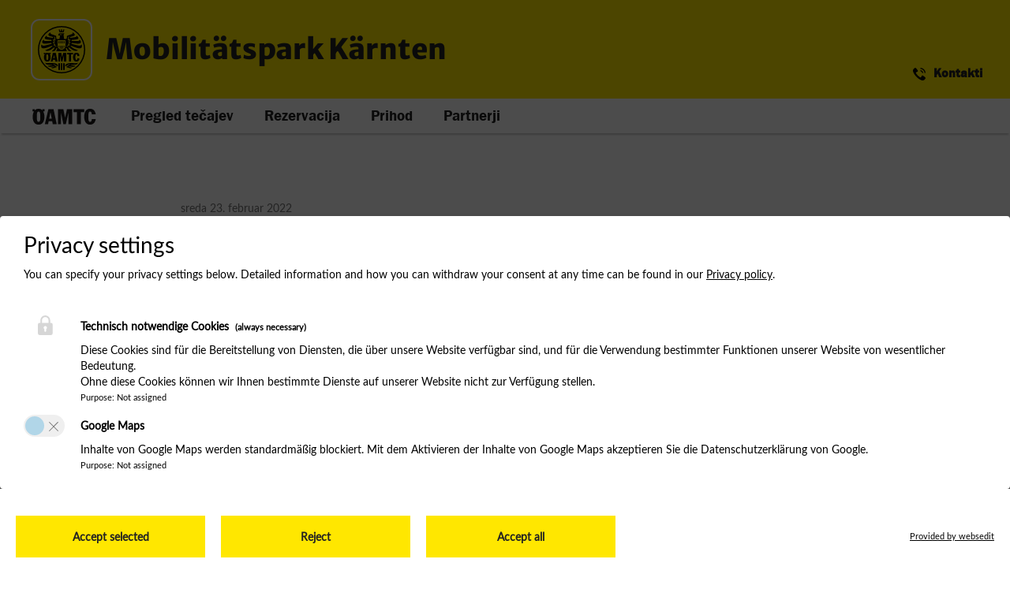

--- FILE ---
content_type: text/html; charset=utf-8
request_url: https://oeamtc-kaernten.at/mpk/sl/beitraege/translate-to-slowenisch-beitragdetail?tx_news_pi1%5Baction%5D=detail&tx_news_pi1%5Bcontroller%5D=News&tx_news_pi1%5Bnews%5D=17&cHash=d13422312f7e1f538f16ead66486e21e
body_size: 9211
content:
<!DOCTYPE html>
<html lang="sl">
<head>

<meta charset="utf-8">
<!-- 
	This website is powered by TYPO3 - inspiring people to share!
	TYPO3 is a free open source Content Management Framework initially created by Kasper Skaarhoj and licensed under GNU/GPL.
	TYPO3 is copyright 1998-2026 of Kasper Skaarhoj. Extensions are copyright of their respective owners.
	Information and contribution at https://typo3.org/
-->


<link rel="icon" href="/_assets/82667c0543beae70c8ce71acad1c05d7/Images/logo.png" type="image/png">
<title>E-Bike-Kurse am Mobilitätspark</title>
<meta name="generator" content="TYPO3 CMS">
<meta name="description" content="Experten erklären die Besonderheiten von E-Bikes, gehen auf zusätzliche Bedienmöglichkeiten ein und geben wichtige Tipps.">
<meta name="author" content="Webwerk Online Solutions">
<meta name="viewport" content="width=device-width, initial-scale=1.0">
<meta property="og:title" content="E-Bike-Kurse am Mobilitätspark">
<meta property="og:type" content="article">
<meta property="og:url" content="https://oeamtc-kaernten.at/mpk/sl/beitraege/translate-to-slowenisch-beitragdetail?tx_news_pi1%5Baction%5D=detail&amp;tx_news_pi1%5Bcontroller%5D=News&amp;tx_news_pi1%5Bnews%5D=17&amp;cHash=d13422312f7e1f538f16ead66486e21e">
<meta property="og:image" content="https://oeamtc-kaernten.at/fileadmin/user_upload/Titelbild_Ebike_Beitrag.png">
<meta property="og:image:width" content="309">
<meta property="og:image:height" content="197">
<meta property="og:description" content="Experten erklären die Besonderheiten von E-Bikes, gehen auf zusätzliche Bedienmöglichkeiten ein und geben wichtige Tipps.">
<meta name="twitter:card" content="summary">


<link rel="stylesheet" href="/typo3temp/assets/css/dfd0988aa3dbc24eb5ee60227c639293.css?1765352291" media="all">
<link rel="stylesheet" href="/typo3temp/assets/bootstrappackage/css/layout-c4051647f063b9ab2947783ab1cdea19eabbc0cb18508a2d838cdc896c2547ef.css?1765352298" media="all">
<link rel="stylesheet" href="/_assets/f34691673face4b5c642d176b42916a9/Stylesheet/style.css?1748942191" media="all">
<link rel="stylesheet" href="https://oeamtc-kaernten.at/app/assets/plugins/bootstrap-datepicker/css/bootstrap-datepicker3.min.css" media="all">
<link rel="stylesheet" href="/_assets/82667c0543beae70c8ce71acad1c05d7/Css/flag.css?1730280856" media="all">
<link rel="stylesheet" href="https://oeamtc-kaernten.at/app/assets/plugins/adminlte/adminlte.min.css" media="all">
<link rel="stylesheet" href="https://oeamtc-kaernten.at/app/assets/plugins/daterangepicker/daterangepicker.css" media="all">
<link rel="stylesheet" href="https://oeamtc-kaernten.at/app/assets/plugins/select2/css/select2.min.css" media="all">
<link rel="stylesheet" href="https://oeamtc-kaernten.at/app/assets/plugins/select2-bootstrap4-theme/select2-bootstrap4.min.css" media="all">
<link rel="stylesheet" href="https://oeamtc-kaernten.at/app/assets/css/main.css" media="all">
<link rel="stylesheet" href="/_assets/82667c0543beae70c8ce71acad1c05d7/Css/main.css?1756977323" media="all">
<link rel="stylesheet" href="/_assets/82667c0543beae70c8ce71acad1c05d7/Fonts/fonts.css?1756303521" media="all">
<link rel="stylesheet" href="/_assets/7d56ccd53ffd08df72e5329798d59123/Css/fontawesome.css?1750660663" media="all">
<link href="/_assets/45f48b3f522541d56a70aadffc9d15f6/Css/photoswipe.css?1739102842" rel="stylesheet" >
<link href="/_assets/f6ef6adaf5c92bf687a31a3adbcb0f7b/Css/news-basic.css?1731527102" rel="stylesheet" >






<script>
				const storageName = 'klaro';
				const translatedButtonTextCookieSettings = 'Customize privacy settings';
				const cookieSettingsImgPathDefault = '/fileadmin/template/Resources/Public/img/icon_cookie_settings.svg';
				const cookieSettingsImgPathHover = '/fileadmin/template/Resources/Public/img/icon_cookie_settings-hover.svg';
				const cookieIconPermanentlyAvailable = '1';
				const cookieExpiresAfterDays = 365;
				let allServiceSettings = [];
				let consenTypeObj = {};
				let serviceSetting = {};
				let serviceName = {};
				let serviceIsTypeOfConsentMode = false;
			</script><script type="opt-in" data-type="text/javascript" data-name="other-7" data-src="https://maps.googleapis.com/maps/api/js?key=AIzaSyBp8ITlulDnh0b9Tn7LIkILeW4rFlCAuUs&callback=initMap" async defer></script>
	
        <meta name="format-detection" content="telephone=no">        <script>
            var baseUrlApp = 'https://oeamtc-kaernten.at/app/';
        </script>
<link rel="canonical" href="https://oeamtc-kaernten.at/mpk/sl/beitraege/translate-to-slowenisch-beitragdetail"/>

<link rel="alternate" hreflang="de-DE" href="https://oeamtc-kaernten.at/mpk/beitraege/beitragdetail"/>
<link rel="alternate" hreflang="it" href="https://oeamtc-kaernten.at/mpk/it/translate-to-italienisch-beitraege/translate-to-italienisch-beitragdetail"/>
<link rel="alternate" hreflang="sl" href="https://oeamtc-kaernten.at/mpk/sl/beitraege/translate-to-slowenisch-beitragdetail"/>
<link rel="alternate" hreflang="x-default" href="https://oeamtc-kaernten.at/mpk/beitraege/beitragdetail"/>
</head>
<body id="pid-23" class="subpage">
<!DOCTYPE html>
<html lang="de">

<body>
    <div class="page-container">
        <div class="desktop_nav">
            <div class="container-header">
    <div id="main-header" class="d-flex main-background-color navbar-padding align-items-center">
        <div class="d-flex">
            <div class="col-pr-remove">
                <div class="logo-box">
                    
                        <a href="/mpk/sl/">
                            <svg viewBox="0 0 40 40" width="80" height="80" fill="currentColor">
                                <path d="M15.08,28.55H11.3a4.91,4.91,0,0,1-1.71-.23,1.55,1.55,0,0,0,1.35,1.11c2.18.2,3.51.27,3.68.28a14.87,14.87,0,0,1-2.1.39,5.1,5.1,0,0,1-1.32,0,1.64,1.64,0,0,0,1.59.76l3-.27a6.25,6.25,0,0,1-1.31.51,3.39,3.39,0,0,1-1.22.22,1.46,1.46,0,0,0,1.53.36,23.94,23.94,0,0,0,2.29-.7l-2.5-1.89a2.12,2.12,0,0,1,.84.22c.29.19,2.23,1.32,2.23,1.32v-1.1s-1.08-.6-1.3-.71A2.82,2.82,0,0,0,15.08,28.55Zm9.86,0a2.91,2.91,0,0,0-1.29.3l-1.29.71v1.1s1.94-1.13,2.23-1.32a2.08,2.08,0,0,1,.84-.22L22.92,31c.73.25,1.18.41,2.3.7a1.47,1.47,0,0,0,1.53-.36,3.39,3.39,0,0,1-1.22-.22,6.48,6.48,0,0,1-1.32-.51l3,.27a1.64,1.64,0,0,0,1.59-.76,5.1,5.1,0,0,1-1.32,0,15.11,15.11,0,0,1-2.11-.39c.18,0,1.51-.08,3.69-.28a1.55,1.55,0,0,0,1.35-1.11,4.94,4.94,0,0,1-1.72.23ZM18.5,28.5a.5.5,0,0,0-.5.5v3.5a.5.5,0,0,0,1,0V29A.5.5,0,0,0,18.5,28.5Zm3,0a.5.5,0,0,0-.5.5v3.5a.5.5,0,0,0,1,0V29A.5.5,0,0,0,21.5,28.5Zm-1.5,0a.5.5,0,0,0-.5.5v3.5a.5.5,0,0,0,1,0V29A.5.5,0,0,0,20,28.5Zm2-14h-.4V16H22Zm-3.6,0H18V16h.4Zm1.8,5v-2h-.4v2l.2,0Zm-.9-5h-.4V16h.4Zm.9,0h-.4V16h.4Zm1.4,3v1.19A2,2,0,0,0,22,17.5Zm-3.2,0H18a2,2,0,0,0,.4,1.19Zm.9,0h-.4v1.67a2.49,2.49,0,0,0,.4.2Zm1.8,0h-.4v1.87a2.49,2.49,0,0,0,.4-.2Zm0-3h-.4V16h.4Zm11.58,2.16a.93.93,0,0,1-.46.59,2.86,2.86,0,0,1-2,.06c-1.1-.23-2.78-.71-4.08-1.1l.41-.51c1.35.2,3.09.45,3.36.47A3.16,3.16,0,0,0,32,15.8a1.08,1.08,0,0,0,.09-1.31,3.57,3.57,0,0,0-.78-.87.66.66,0,0,1,0,.33c-.12.47-.62.51-.82.53-.61.08-2.78,0-4.24-.05l.25-.61.63-.05a15.16,15.16,0,0,0,3.12-.49c.52-.27.54-.76.19-1.28a3.69,3.69,0,0,0-1-.92,1.13,1.13,0,0,1,0,.42.53.53,0,0,1-.39.44c-.34.11-2.38.42-3.65.61l.13-.61a18.72,18.72,0,0,0,2.33-.71c.63-.33.72-.87.17-1.43A3.74,3.74,0,0,0,26.85,9a1,1,0,0,1,.15.63c0,.42-.58.54-.58.54l-2.77,1a.59.59,0,0,0-.28.47v.75a.83.83,0,0,1-.84.88h-.34c-.4,0-.6-.15-.65-.52l-.27-2.25.53-.85h-3a.67.67,0,0,0-.69.48l-.22.89.49-.07a.56.56,0,0,1,.42.06.41.41,0,0,1,.19.4l-.26,1.47a.49.49,0,0,1-.52.39h-.74a.76.76,0,0,1-.84-.86v-.77a.54.54,0,0,0-.24-.47l-2.78-1S13.05,10,13,9.61A1,1,0,0,1,13.19,9,3.72,3.72,0,0,0,12,9.8c-.55.56-.46,1.1.17,1.43a19.26,19.26,0,0,0,2.33.71l.13.61c-1.27-.19-3.3-.5-3.65-.61a.54.54,0,0,1-.39-.44,1,1,0,0,1,0-.42,3.82,3.82,0,0,0-1,.92c-.35.52-.32,1,.2,1.28a15.05,15.05,0,0,0,3.12.49l.63.05.24.61c-1.45.06-3.63.13-4.23.05-.2,0-.71-.06-.82-.53a.85.85,0,0,1,0-.33,3.43,3.43,0,0,0-.77.87A1,1,0,0,0,8,15.8c.51.48,1.61.39,2.08.37.27,0,2-.27,3.36-.47l.41.51c-1.3.39-3,.87-4.09,1.1a2.83,2.83,0,0,1-2-.06c-.44-.29-.46-.59-.46-.59a2.38,2.38,0,0,0-.21,1.55c.18.81,1,.88,1.32.93a5.89,5.89,0,0,0,2.18-.36c.74-.23,2.14-.78,3.3-1.25l.51.3a13.47,13.47,0,0,1-4.35,2.38l-.43.12a1.81,1.81,0,0,0,1.23.47,3.92,3.92,0,0,0,2.16-.64,19.24,19.24,0,0,0,2.08-1.53l.65.12-.42.61A5.49,5.49,0,0,1,13.75,21a3.4,3.4,0,0,0,1.42,0,2,2,0,0,0,1.1-1c.2-.34.39-.7.52-1l.58.11v0L16.6,21h6.8l-.77-1.94.61-.12c.14.28.32.64.52,1a2,2,0,0,0,1.1,1,3.39,3.39,0,0,0,1.42,0,5.38,5.38,0,0,1-1.62-1.63c-.18-.24-.32-.45-.42-.61l.65-.12A19.1,19.1,0,0,0,27,20.16a3.92,3.92,0,0,0,2.16.64,1.82,1.82,0,0,0,1.24-.47l-.43-.12a13.47,13.47,0,0,1-4.35-2.38l.5-.3c1.17.47,2.57,1,3.31,1.25a5.89,5.89,0,0,0,2.18.36c.32-.05,1.13-.12,1.32-.93A2.38,2.38,0,0,0,32.68,16.66ZM16.77,17.82a1.5,1.5,0,0,1-1.1-.18l-1-.68.81-.4L14.3,15.35l.93-.24-.79-1.67,1.16.22-.2-1.45a4.48,4.48,0,0,0-.16-.73,1.64,1.64,0,0,1,.28.16,1,1,0,0,1,.33.56l.29,2-1-.2.66,1.41-.74.19,1.08,1.11-.6.29.53.35a2.61,2.61,0,0,0,.38.17,3.71,3.71,0,0,0,.73.07A2.45,2.45,0,0,1,16.77,17.82ZM19.05,10h.33a.28.28,0,0,0-.08.2.3.3,0,0,0,.6,0,.28.28,0,0,0-.08-.2h.33a.52.52,0,0,1,.05.2.6.6,0,1,1-1.2,0A.52.52,0,0,1,19.05,10Zm3.45,7.5a2.5,2.5,0,0,1-5,0V14h5Zm2.09-.94.81.41-1,.68a1.52,1.52,0,0,1-1.1.17,2.26,2.26,0,0,1-.38-.27,3.43,3.43,0,0,0,.73-.06,2.9,2.9,0,0,0,.37-.17l.53-.35-.59-.3L25,15.56l-.73-.19.66-1.4-1,.19.29-2a1,1,0,0,1,.33-.55,1.35,1.35,0,0,1,.28-.17,5.47,5.47,0,0,0-.15.74l-.2,1.44,1.16-.22-.79,1.67.93.25ZM21.3,9l.5-1.7H21l-.19,1.1h-.45l.09-1.1h-.9l.09,1.1h-.45L19,7.3h-.8L18.7,9ZM13.06,24.75a3.69,3.69,0,0,0-.47-1.95h.51V22h-.8v.44a1.86,1.86,0,0,0-1.35-.5,1.82,1.82,0,0,0-1.35.51V22H8.8v.8h.52a3.69,3.69,0,0,0-.47,1.95c0,1.38.49,2.81,2.1,2.81S13.06,26.13,13.06,24.75Zm-2.74,0c0-1.07,0-1.81.63-1.81s.64.74.64,1.81,0,1.81-.64,1.81S10.32,25.81,10.32,24.75ZM26.05,27.5V23H27.3V22H23.5v1h1.25v4.5Zm-4.55,0H23V22H21.05l-.68,2.86L19.8,22H18v5.5h1v-4l.8,4h.75l.95-4Zm-5.62-1.1.22,1.1h1.4L16.3,22H14.5l-1.3,5.5h1.1l.24-1.1Zm-.64-3.2.44,2.2h-.92Zm14.2-.26c.49,0,.58.63.58,1H31.3a1.79,1.79,0,0,0-1.89-2c-1.67,0-2.11,1.51-2.11,2.81s.44,2.81,2.11,2.81a1.79,1.79,0,0,0,1.89-2H30c0,.37-.09,1-.58,1s-.66-.81-.66-1.81S28.86,22.94,29.44,22.94ZM20,5A15,15,0,1,0,35,20,15,15,0,0,0,20,5Zm0,29.25A14.25,14.25,0,1,1,34.25,20,14.25,14.25,0,0,1,20,34.25Z"></path>
                                <rect x="1" y="1" width="38" height="38" rx="5" ry="5" fill="transparent" stroke="#ffffff" stroke-width="1"></rect>
                                <title>ÖAMTC - Österreichischer Automobil-, Motorrad- und Touring Club</title>
                            </svg> 
                        </a>
                    
                </div>
            </div>
            <div class="col-pl-remove">
                <div class="logo-text">
                    <h1>
                        <a style="text-decoration: none" href="/mpk/sl/">Mobilitätspark Kärnten
                        </a>
                    </h1>
                </div>
            </div>
        </div>
        <div class="top-nav">
            
                
                
                <a class="top-nav-item" href="/mpk/sl/kontakti" id="" target="" role="button">
    
        <img src="/_assets/9b80d86a98af3ecc38aabe297d2c3695/Images/Icons/Ionicons/android-call.svg" class="top-nav-icon" alt="Navigation icon" />
  Kontakti
</a>
            
        </div>
    
    
    </div>
    
</div>
<nav
    class="navbar sticky-top navbar-expand-md sticky-top d-none d-sm-none d-md-block d-lg-block"
>
    <div class="container-fluid center-nav" id="navbar-headermenu">
        
            
        <div class="collapse navbar-collapse" id="navbar">
            <ul class="nav navbar-nav">
                
                    
                    
                    <li class="nav-item dropdown">
    <a class="nav-link pr-navitem " href="https://www.oeamtc.at/" target="_blank" role="button">
    
    
        <svg viewBox="0 0 36 10" width="90" height="30" class="oeamtc-brand__wortmarke" fill="#1A1919">
            <path d="M28.3,1H22.7V2.6h1.8V9h2V2.6h1.8ZM6.2,1.59A2.78,2.78,0,0,0,4.2.8a2.78,2.78,0,0,0-2,.79V1H1V2.2h.73A5.5,5.5,0,0,0,1.1,5c0,3,1.39,4.2,3.1,4.2S7.3,8,7.3,5a5.5,5.5,0,0,0-.63-2.8H7.4V1H6.2ZM4.2,7.7c-.77,0-.9-.7-.9-2.7s.13-2.7.9-2.7.9.7.9,2.7S5,7.7,4.2,7.7ZM9.4,1,7.5,9H9.2l.33-1.6H11.4L11.7,9h2.1L12.1,1Zm.41,5,.69-3.4L11.14,6Zm8.39-.5L17.3,1H14.5V9H16V2.77L17.3,9h1.3L20,2.78V9h2V1H19.2ZM31.4,7.7c-.77,0-.9-.7-.9-2.7s.13-2.7.9-2.7c.59,0,.83.41.9,1.5h2.1c-.33-2.12-1.54-3-3-3C29.69.8,28.3,2,28.3,5s1.39,4.2,3.1,4.2c1.46,0,2.67-.88,3-3H32.3C32.23,7.29,32,7.7,31.4,7.7Z"></path>
            <title>Zur Startseite</title>
        </svg>
      
  </a>
</li>
                
                    
                    
                    <li class="nav-item dropdown">
    <a class="nav-link pr-navitem " href="/mpk/sl/pregled-tecajev" target="" role="button">
    
    
        Pregled tečajev
      
  </a>
</li>
                
                    
                    
                    <li class="nav-item dropdown">
    <a class="nav-link pr-navitem " href="/mpk/sl/rezervacija" target="" role="button">
    
    
        Rezervacija
      
  </a>
</li>
                
                    
                    
                    <li class="nav-item dropdown">
    <a class="nav-link pr-navitem " href="/mpk/sl/prihod" target="" role="button">
    
    
        Prihod
      
  </a>
</li>
                
                    
                    
                    <li class="nav-item dropdown">
    <a class="nav-link pr-navitem " href="/mpk/sl/partnerji" target="" role="button">
    
    
        Partnerji
      
  </a>
</li>
                
                
            </ul>
                
            
        </div>
    </div>
</nav>

        </div>
        <div class="mobile_nav">
            <nav class="navbar navbar-expand-custom navbar-dark main-background-color">
    <div class="d-flex align-items-center justify-content-center">
        <div class="logo-box-responive">
            
                <a href="/mpk/sl/">
                    <svg viewBox="0 0 40 40" width="80" height="80" fill="currentColor">
                        <path d="M15.08,28.55H11.3a4.91,4.91,0,0,1-1.71-.23,1.55,1.55,0,0,0,1.35,1.11c2.18.2,3.51.27,3.68.28a14.87,14.87,0,0,1-2.1.39,5.1,5.1,0,0,1-1.32,0,1.64,1.64,0,0,0,1.59.76l3-.27a6.25,6.25,0,0,1-1.31.51,3.39,3.39,0,0,1-1.22.22,1.46,1.46,0,0,0,1.53.36,23.94,23.94,0,0,0,2.29-.7l-2.5-1.89a2.12,2.12,0,0,1,.84.22c.29.19,2.23,1.32,2.23,1.32v-1.1s-1.08-.6-1.3-.71A2.82,2.82,0,0,0,15.08,28.55Zm9.86,0a2.91,2.91,0,0,0-1.29.3l-1.29.71v1.1s1.94-1.13,2.23-1.32a2.08,2.08,0,0,1,.84-.22L22.92,31c.73.25,1.18.41,2.3.7a1.47,1.47,0,0,0,1.53-.36,3.39,3.39,0,0,1-1.22-.22,6.48,6.48,0,0,1-1.32-.51l3,.27a1.64,1.64,0,0,0,1.59-.76,5.1,5.1,0,0,1-1.32,0,15.11,15.11,0,0,1-2.11-.39c.18,0,1.51-.08,3.69-.28a1.55,1.55,0,0,0,1.35-1.11,4.94,4.94,0,0,1-1.72.23ZM18.5,28.5a.5.5,0,0,0-.5.5v3.5a.5.5,0,0,0,1,0V29A.5.5,0,0,0,18.5,28.5Zm3,0a.5.5,0,0,0-.5.5v3.5a.5.5,0,0,0,1,0V29A.5.5,0,0,0,21.5,28.5Zm-1.5,0a.5.5,0,0,0-.5.5v3.5a.5.5,0,0,0,1,0V29A.5.5,0,0,0,20,28.5Zm2-14h-.4V16H22Zm-3.6,0H18V16h.4Zm1.8,5v-2h-.4v2l.2,0Zm-.9-5h-.4V16h.4Zm.9,0h-.4V16h.4Zm1.4,3v1.19A2,2,0,0,0,22,17.5Zm-3.2,0H18a2,2,0,0,0,.4,1.19Zm.9,0h-.4v1.67a2.49,2.49,0,0,0,.4.2Zm1.8,0h-.4v1.87a2.49,2.49,0,0,0,.4-.2Zm0-3h-.4V16h.4Zm11.58,2.16a.93.93,0,0,1-.46.59,2.86,2.86,0,0,1-2,.06c-1.1-.23-2.78-.71-4.08-1.1l.41-.51c1.35.2,3.09.45,3.36.47A3.16,3.16,0,0,0,32,15.8a1.08,1.08,0,0,0,.09-1.31,3.57,3.57,0,0,0-.78-.87.66.66,0,0,1,0,.33c-.12.47-.62.51-.82.53-.61.08-2.78,0-4.24-.05l.25-.61.63-.05a15.16,15.16,0,0,0,3.12-.49c.52-.27.54-.76.19-1.28a3.69,3.69,0,0,0-1-.92,1.13,1.13,0,0,1,0,.42.53.53,0,0,1-.39.44c-.34.11-2.38.42-3.65.61l.13-.61a18.72,18.72,0,0,0,2.33-.71c.63-.33.72-.87.17-1.43A3.74,3.74,0,0,0,26.85,9a1,1,0,0,1,.15.63c0,.42-.58.54-.58.54l-2.77,1a.59.59,0,0,0-.28.47v.75a.83.83,0,0,1-.84.88h-.34c-.4,0-.6-.15-.65-.52l-.27-2.25.53-.85h-3a.67.67,0,0,0-.69.48l-.22.89.49-.07a.56.56,0,0,1,.42.06.41.41,0,0,1,.19.4l-.26,1.47a.49.49,0,0,1-.52.39h-.74a.76.76,0,0,1-.84-.86v-.77a.54.54,0,0,0-.24-.47l-2.78-1S13.05,10,13,9.61A1,1,0,0,1,13.19,9,3.72,3.72,0,0,0,12,9.8c-.55.56-.46,1.1.17,1.43a19.26,19.26,0,0,0,2.33.71l.13.61c-1.27-.19-3.3-.5-3.65-.61a.54.54,0,0,1-.39-.44,1,1,0,0,1,0-.42,3.82,3.82,0,0,0-1,.92c-.35.52-.32,1,.2,1.28a15.05,15.05,0,0,0,3.12.49l.63.05.24.61c-1.45.06-3.63.13-4.23.05-.2,0-.71-.06-.82-.53a.85.85,0,0,1,0-.33,3.43,3.43,0,0,0-.77.87A1,1,0,0,0,8,15.8c.51.48,1.61.39,2.08.37.27,0,2-.27,3.36-.47l.41.51c-1.3.39-3,.87-4.09,1.1a2.83,2.83,0,0,1-2-.06c-.44-.29-.46-.59-.46-.59a2.38,2.38,0,0,0-.21,1.55c.18.81,1,.88,1.32.93a5.89,5.89,0,0,0,2.18-.36c.74-.23,2.14-.78,3.3-1.25l.51.3a13.47,13.47,0,0,1-4.35,2.38l-.43.12a1.81,1.81,0,0,0,1.23.47,3.92,3.92,0,0,0,2.16-.64,19.24,19.24,0,0,0,2.08-1.53l.65.12-.42.61A5.49,5.49,0,0,1,13.75,21a3.4,3.4,0,0,0,1.42,0,2,2,0,0,0,1.1-1c.2-.34.39-.7.52-1l.58.11v0L16.6,21h6.8l-.77-1.94.61-.12c.14.28.32.64.52,1a2,2,0,0,0,1.1,1,3.39,3.39,0,0,0,1.42,0,5.38,5.38,0,0,1-1.62-1.63c-.18-.24-.32-.45-.42-.61l.65-.12A19.1,19.1,0,0,0,27,20.16a3.92,3.92,0,0,0,2.16.64,1.82,1.82,0,0,0,1.24-.47l-.43-.12a13.47,13.47,0,0,1-4.35-2.38l.5-.3c1.17.47,2.57,1,3.31,1.25a5.89,5.89,0,0,0,2.18.36c.32-.05,1.13-.12,1.32-.93A2.38,2.38,0,0,0,32.68,16.66ZM16.77,17.82a1.5,1.5,0,0,1-1.1-.18l-1-.68.81-.4L14.3,15.35l.93-.24-.79-1.67,1.16.22-.2-1.45a4.48,4.48,0,0,0-.16-.73,1.64,1.64,0,0,1,.28.16,1,1,0,0,1,.33.56l.29,2-1-.2.66,1.41-.74.19,1.08,1.11-.6.29.53.35a2.61,2.61,0,0,0,.38.17,3.71,3.71,0,0,0,.73.07A2.45,2.45,0,0,1,16.77,17.82ZM19.05,10h.33a.28.28,0,0,0-.08.2.3.3,0,0,0,.6,0,.28.28,0,0,0-.08-.2h.33a.52.52,0,0,1,.05.2.6.6,0,1,1-1.2,0A.52.52,0,0,1,19.05,10Zm3.45,7.5a2.5,2.5,0,0,1-5,0V14h5Zm2.09-.94.81.41-1,.68a1.52,1.52,0,0,1-1.1.17,2.26,2.26,0,0,1-.38-.27,3.43,3.43,0,0,0,.73-.06,2.9,2.9,0,0,0,.37-.17l.53-.35-.59-.3L25,15.56l-.73-.19.66-1.4-1,.19.29-2a1,1,0,0,1,.33-.55,1.35,1.35,0,0,1,.28-.17,5.47,5.47,0,0,0-.15.74l-.2,1.44,1.16-.22-.79,1.67.93.25ZM21.3,9l.5-1.7H21l-.19,1.1h-.45l.09-1.1h-.9l.09,1.1h-.45L19,7.3h-.8L18.7,9ZM13.06,24.75a3.69,3.69,0,0,0-.47-1.95h.51V22h-.8v.44a1.86,1.86,0,0,0-1.35-.5,1.82,1.82,0,0,0-1.35.51V22H8.8v.8h.52a3.69,3.69,0,0,0-.47,1.95c0,1.38.49,2.81,2.1,2.81S13.06,26.13,13.06,24.75Zm-2.74,0c0-1.07,0-1.81.63-1.81s.64.74.64,1.81,0,1.81-.64,1.81S10.32,25.81,10.32,24.75ZM26.05,27.5V23H27.3V22H23.5v1h1.25v4.5Zm-4.55,0H23V22H21.05l-.68,2.86L19.8,22H18v5.5h1v-4l.8,4h.75l.95-4Zm-5.62-1.1.22,1.1h1.4L16.3,22H14.5l-1.3,5.5h1.1l.24-1.1Zm-.64-3.2.44,2.2h-.92Zm14.2-.26c.49,0,.58.63.58,1H31.3a1.79,1.79,0,0,0-1.89-2c-1.67,0-2.11,1.51-2.11,2.81s.44,2.81,2.11,2.81a1.79,1.79,0,0,0,1.89-2H30c0,.37-.09,1-.58,1s-.66-.81-.66-1.81S28.86,22.94,29.44,22.94ZM20,5A15,15,0,1,0,35,20,15,15,0,0,0,20,5Zm0,29.25A14.25,14.25,0,1,1,34.25,20,14.25,14.25,0,0,1,20,34.25Z"></path>
                        <rect x="1" y="1" width="38" height="38" rx="5" ry="5" fill="transparent" stroke="#ffffff" stroke-width="1"></rect>
                        <title>ÖAMTC - Österreichischer Automobil-, Motorrad- und Touring Club</title>
                    </svg>
                </a>
            
        </div>
        
        <div class="logo-text-responsive">
            <h1>
                <a style="color: black; text-decoration: none" href="/mpk/sl/">Mobilitätspark Kärnten
                </a>
            </h1>
        </div>
        
        <div class="burgermenu">
            <div
                class="menu-icon-container navbar-toggler"
                style="border-radius: 5px;"
                data-bs-toggle="collapse"
                data-bs-target="#collapsingNavbarMobile"
                "
            >
                <div class="bar1"></div>
                <div class="bar2"></div>
                <div class="bar3"></div>
                <div class="bar4"></div>
            </div>
        </div>
    </div>
    <div class="navbar-collapse collapse" id="collapsingNavbarMobile">
        <ul class="navbar-nav">
            
                <li class="nav-item">
    <a class="nav-link nav-link-mobile" href="https://www.oeamtc.at/">
    ÖAMTC</a
  >
</li>
            
                <li class="nav-item">
    <a class="nav-link nav-link-mobile" href="/mpk/sl/pregled-tecajev">
    Pregled tečajev</a
  >
</li>
            
                <li class="nav-item">
    <a class="nav-link nav-link-mobile" href="/mpk/sl/rezervacija">
    Rezervacija</a
  >
</li>
            
                <li class="nav-item">
    <a class="nav-link nav-link-mobile" href="/mpk/sl/prihod">
    Prihod</a
  >
</li>
            
                <li class="nav-item">
    <a class="nav-link nav-link-mobile" href="/mpk/sl/partnerji">
    Partnerji</a
  >
</li>
            
            
                <li class="nav-item">
    <a class="nav-link nav-link-mobile" href="/mpk/sl/kontakti">
    Kontakti</a
  >
</li>
            
            
        </ul>
    </div>
</nav>

        </div>
        
        
        <div class="breadcrumb">
            
        </div>
        <div id="main_content" class="container">
            <div class="loading" style="display:none;"></div>
            


            








        <div id="c21" class=" frame frame-default frame-type-news_newsdetail frame-layout-default extra-frame-layout-0 frame-size-default frame-height-default frame-background-none frame-space-before-none frame-space-after-none frame-no-backgroundimage">
            <div class="frame-group-container">
                <div class="frame-group-inner">
                    



                    <div class="frame-container frame-container-default">
                        <div class="frame-inner">
                            
    
    



    

    



    

    
    


	


<div class="news news-single">
	<div class="article" itemscope="itemscope" itemtype="http://schema.org/Article">
		

	
			<div class="row">
				<div class="col-12 col-md-2"></div>
				<div class="col-12 col-md-6">
					
			
			
				
				<!-- date -->
				<span class="news-list-date">
					<time itemprop="datePublished" datetime="2022-02-23">
						sreda 23. februar 2022
					</time>
				</span>
				
			
			<div class="news-header">
				<h1 itemprop="headline">E-Bike-Kurse am Mobilitätspark</h1>
			</div>
			
			
			
				
			
					<!-- teaser -->
					<div class="teaser-text news-teaser-text" itemprop="description">
						<p>Experten erklären die Besonderheiten von E-Bikes, gehen auf zusätzliche Bedienmöglichkeiten ein und geben wichtige Tipps.</p>
					</div>
				
				
					
					
				
				<!-- image -->
				<div class="course-image news-head-image">
					
						
							<img class="img-fluid" style="width: 100%" src="/fileadmin/user_upload/Titelbild_Ebike_Beitrag.png" width="309" height="197" alt="" />
						
					
				
				</div>


				

				

				<!-- main text -->
				<div class="news-text-wrap" itemprop="articleBody">
					<p>Mit dem E-Bike eröffnet sich für viele Menschen eine neue Welt der Mobilität. Doch ein Elektrofahrrad bringt auch neue Gefahren mit sich: höhere Geschwindigkeiten, verlängerte Bremswege und eine ungewohnte Fahrdynamik. Um die Fahrsicherheit zu erhöhen, bietet der ÖAMTC in Kooperation mit dem Land Kärnten kostenlose E-Bike-Kurse im Mobilitätspark an. Hier wird in geschützter Umgebung und im eigenen Tempo der Umgang mit den E-Fahrrädern trainiert. Fachkundige Instruktoren stehen mit Tipps und Tricks zur Seite.&nbsp;</p>
<p><strong>Aktuelle Termine und Anmeldung</strong>&nbsp;unter Tel. 04242 35 300 oder&nbsp;<a href="https://oeamtc-kaernten.at/mpk/index.php?id=96&amp;course_id=9" target="_blank">online</a>.</p>
<p>Weitere Kursangebote im Mobilitätspark Kärtnen finden sie&nbsp;<a href="http://www.oeamtc-kaernten.at/mpk." target="_blank" rel="noreferrer">hier</a>.</p>
<p><strong>Tipp: Für geübte Radfahrer:innen gibt es auch einen E-Mountainbike Kurs!&nbsp;</strong></p>
				</div>
			
			<div>
				

	<!-- media files -->
	<div class="news-media-gallery">
		
		
			
				
				
			

			
					
				
		
			

			
					
					<div class="outer">	
						<div class="gallery-item news-image-wrapper">							
							

<div class="mediaelement mediaelement-image">
	
			
					<a href="/fileadmin/user_upload/11.06.2021_4.jpg" title="" class="lightbox" rel="lightbox[myImageSet]">
						<img itemprop="image" loading="lazy" src="/fileadmin/user_upload/11.06.2021_4.jpg" width="1600" height="1200" alt="" />
					</a>
				
		
</div>



						</div>
					</div>
					
				
		
			

			
					
					<div class="outer">	
						<div class="gallery-item news-image-wrapper">							
							

<div class="mediaelement mediaelement-image">
	
			
					<a href="/fileadmin/user_upload/09.06.21_3.jpg" title="" class="lightbox" rel="lightbox[myImageSet]">
						<img itemprop="image" loading="lazy" src="/fileadmin/user_upload/09.06.21_3.jpg" width="2016" height="1512" alt="" />
					</a>
				
		
</div>



						</div>
					</div>
					
				
		
			

			
					
					<div class="outer">	
						<div class="gallery-item news-image-wrapper">							
							

<div class="mediaelement mediaelement-image">
	
			
					<a href="/fileadmin/user_upload/09.06.21_4.jpg" title="" class="lightbox" rel="lightbox[myImageSet]">
						<img itemprop="image" loading="lazy" src="/fileadmin/user_upload/09.06.21_4.jpg" width="2016" height="1512" alt="" />
					</a>
				
		
</div>



						</div>
					</div>
					
				
		
			

			
					
					<div class="outer">	
						<div class="gallery-item news-image-wrapper">							
							

<div class="mediaelement mediaelement-image">
	
			
					<a href="/fileadmin/user_upload/Titelbild_Ebike_Beitrag.png" title="" class="lightbox" rel="lightbox[myImageSet]">
						<img itemprop="image" loading="lazy" src="/fileadmin/user_upload/Titelbild_Ebike_Beitrag.png" width="309" height="197" alt="" />
					</a>
				
		
</div>



						</div>
					</div>
					
				
		
	</div>

	

			</div>
				

			<div style="clear: both;">
				
			</div>
			


			

			

			<!-- related things -->
			<div class="news-related-wrap">
				

				

				

				
			</div>
		
				</div>
			</div>
			<div class="col-12 col-md-4"></div>
		
  
	</div>
</div>



    



    




                        </div>
                    </div>
                </div>
            </div>
        </div>

    



        </div>

        
    </div>
    <div class="footer footer-color">
    <div class="container ">
        <div class="footer-container">
            
            <div class="footer-menu">
                
                    <div class="footer-item">
    <a href="/mpk/sl/splosni-pogoji-poslovanja">Splošni pogoji poslovanja</a>
</div>
                
                    <div class="footer-item">
    <a href="/mpk/sl/nutzungsbedingungen">Nutzungsbedingungen</a>
</div>
                
                    <div class="footer-item">
    <a href="/mpk/sl/translate-to-slowenisch-impressum">Kolofon</a>
</div>
                
                    <div class="footer-item">
    <a href="/mpk/sl/varstvo-osebnih-podatkov">Varstvo osebnih podatkov</a>
</div>
                
                    <div class="footer-item">
    <a href="/mpk/sl/faq-pogosto-zastavljena-vprasanja">FAQ - pogosto zastavljena vprašanja</a>
</div>
                
            </div>
            
            <div>
                © 2026 ÖAMTC Kärnten. All rights reserved.
            </div>
        </div>
    </div>
</div>
    <!-- <div class="hero-arrow">
        <a href="#main_content">
            <div class="hero-circle">
                <div class="hero-arrow-box">
                    <div class="arrow1"></div>
                    <div class="arrow2"></div>
                </div>
            </div>
        </a>
    </div> -->
    <!-- <div id="cookiedingsbums"><div>
        <span>Ja, auch diese Webseite verwendet Cookies.</span> 
        <a href="http://193.228.122.123/datenschutz">Hier erfahrt ihr alles zum Datenschutz</a></div>
        <span id="cookiedingsbumsCloser" onclick="document.cookie = 'hidecookiedingsbums=1;path=/';jQuery('#cookiedingsbums').slideUp()">&#10006;</span>
    </div> -->
</body>

</html>
<div class="tx-we-cookie-consent">
    
</div>
<script src="/_assets/9b80d86a98af3ecc38aabe297d2c3695/Contrib/popper-core/popper.min.js?1753338009"></script>
<script src="/_assets/9b80d86a98af3ecc38aabe297d2c3695/Contrib/bootstrap5/js/bootstrap.min.js?1753338009"></script>
<script src="/_assets/82667c0543beae70c8ce71acad1c05d7/JavaScript/jquery.min.js?1728476330"></script>
<script src="/_assets/f34691673face4b5c642d176b42916a9/JavaScript/Controller/ConsentController.js?1748942191"></script>
<script src="/_assets/f34691673face4b5c642d176b42916a9/JavaScript/HoverCookie/ConsentCookieSettings.js?1748942191"></script>
<script src="/_assets/9297eed306bf0b9f839d8f8a5aee46f1/Scripts/markerclusterer_compiled.js?1710775835"></script>
<script src="/_assets/9297eed306bf0b9f839d8f8a5aee46f1/Scripts/gomapsext.js?1710775835"></script>
<script src="https://oeamtc-kaernten.at/app/assets/plugins/moment/moment.min.js"></script>
<script src="https://oeamtc-kaernten.at/app/assets/plugins/daterangepicker/daterangepicker.js"></script>
<script src="https://oeamtc-kaernten.at/app/assets/plugins/bootstrap-notify/bootstrap-notify.min.js"></script>
<script src="https://oeamtc-kaernten.at/app/assets/plugins/jquery-validation/jquery.validate.min.js"></script>
<script src="https://oeamtc-kaernten.at/app/assets/plugins/select2/js/select2.full.min.js"></script>
<script src="https://oeamtc-kaernten.at/app/assets/plugins/list/list.js"></script>
<script src="https://oeamtc-kaernten.at/app/assets/js/lang.js"></script>
<script src="https://oeamtc-kaernten.at/app/assets/js/website.js"></script>
<script src="/_assets/82667c0543beae70c8ce71acad1c05d7/JavaScript/main.js?1756901175"></script>
<script src="/_assets/82667c0543beae70c8ce71acad1c05d7/JavaScript/booking.js?1736850310"></script>
<script src="/_assets/82667c0543beae70c8ce71acad1c05d7/JavaScript/form.js?1728476330"></script>
<script type="module" src="/_assets/45f48b3f522541d56a70aadffc9d15f6/JavaScript/photoswipe-init.js?1739102842"></script>

<script type="text/javascript">var klaroConfig = {"acceptAll":true,"additionalClass":"","cookieDomain":"","cookieExpiresAfterDays":"365","default":false,"elementID":"klaro","groupByPurpose":false,"hideDeclineAll":false,"hideLearnMore":false,"htmlTexts":true,"lang":"en","mustConsent":true,"poweredBy":"https:\/\/consent.websedit.de","privacyPolicy":"https:\/\/oeamtc-kaernten.at\/mpk\/sl\/varstvo-osebnih-podatkov","storageMethod":"cookie","storageName":"klaro","stylePrefix":"klaro we_cookie_consent","testing":false,"consentMode":false,"consentModev2":false,"translations":{"en":{"consentModal":{"title":"Privacy settings","description":"You can specify your privacy settings below."},"privacyPolicy":{"text":"Detailed information and how you can withdraw your consent at any time can be found in our {privacyPolicy}.","name":"Privacy policy"},"consentNotice":{"description":"We use cookies to personalize content and ads, to provide social media features, and to analyze traffic to our website. We also share information about your use of our website with our social media, advertising and analytics partners. Our partners may combine this information with other information that you have provided to them or that they have collected as part of your use of the services. Further information in the \u003Ca href=\"https:\/\/oeamtc-kaernten.at\/mpk\/sl\/varstvo-osebnih-podatkov\"\u003EPrivacy policy\u003C\/a\u003E.","changeDescription":"Since your last visit there have been changes to the privacy settings. Please update your settings.","learnMore":"Edit settings"},"contextualConsent":{"acceptOnce":"Yes","acceptAlways":"Always","description":"Do you want to load external content supplied by {title}?"},"service":{"disableAll":{"title":"Accept all","description":"You have the right to revoke your consent at any time, either individually or in its entirety. If consents to data processing are revoked, the data that were legally collected up to the revocation can still be processed by the provider."},"optOut":{"title":"(Opt-Out)","description":"This application is loaded by default (but you can disable it)"},"required":{"title":"(always necessary)","description":"This application is always required"},"purpose":"Purpose","purposes":"Purposes"},"purposes":{"unknown":"Not assigned"},"ok":"Accept","save":"Save settings","acceptAll":"Accept all","acceptSelected":"Accept selected","decline":"Reject","close":"Close","openConsent":"Customize privacy settings","poweredBy":"Provided by websedit"}},"services":[]}</script><script type="text/javascript">
    klaroConfig.services.push({
		name: 'other-8',
		title: 'Technisch notwendige Cookies',
        description: '<p>Diese Cookies sind für die Bereitstellung von Diensten, die über unsere Website verfügbar sind, und für die Verwendung bestimmter Funktionen unserer Website von wesentlicher Bedeutung.</p><p>Ohne diese Cookies können wir Ihnen bestimmte Dienste auf unserer Website nicht zur Verfügung stellen.</p>',
        default: true,
        defaultIfNoConsent: true,
        required: true,
        optOut: false,
        translations: {'en':{'title':'Technisch notwendige Cookies'}}, 
        purposes: ['unknown'],
        cookies: [['klaro', '/', '']],
        callback: ConsentApp.consentChanged,
        ownCallback:'',
        gtm:{trigger:'',variable:''}
    });
</script><script type="text/javascript">
    klaroConfig.services.push({
		name: 'other-7',
		title: 'Google Maps',
        description: '<p>Inhalte von Google Maps werden standardmäßig blockiert. Mit dem Aktivieren der Inhalte von Google Maps akzeptieren Sie die Datenschutzerklärung von Google.</p>',
        default: false,
        defaultIfNoConsent: true,
        required: false,
        optOut: false,
        translations: {'en':{'title':'Google Maps'}}, 
        purposes: ['unknown'],
        cookies: [['Google Maps', '/', '']],
        callback: ConsentApp.consentChanged,
        ownCallback:'',
        gtm:{trigger:'',variable:''}
    });
</script><script type="text/javascript" src="/_assets/f34691673face4b5c642d176b42916a9/Library/klaro/klaro.js"></script>
</body>
</html>

--- FILE ---
content_type: text/css; charset=utf-8
request_url: https://oeamtc-kaernten.at/_assets/82667c0543beae70c8ce71acad1c05d7/Css/flag.css?1730280856
body_size: 5381
content:
.algeria {
    background: linear-gradient(90deg, #006232, #006232 50%, #fff 0, #fff);
    position: relative
}

.algeria:before {
    content: "";
    border-radius: 50%;
    left: 0;
    right: 0;
    width: 50px;
    height: 50px;
    background: transparent;
    box-shadow: -9px 0 0 8px #d21034;
    top: 35px;
    right: -10px
}

.algeria:after,
.algeria:before {
    position: absolute;
    margin-left: auto;
    margin-right: auto
}

.algeria:after {
    content: "★";
    left: 0;
    right: 0;
    color: #d21034;
    font-size: 2em;
    transform: rotate(20deg);
    top: calc(50% - 12px);
    left: calc(50% - 5px)
}

.armenia {
    background: linear-gradient(180deg, #d90012, #d90011 33.33333%, #0033a0 33.33333%, #0033a0 66.66667%, #f2a800 66.66667%, #f2a800)
}

.de {
    background: linear-gradient(180deg, #ed2939, #ed2939 33.33333%, #fff 33.33333%, #fff 66.66667%, #ed2939 66.66667%, #ed2939)
}

.azerbaijan {
    background: linear-gradient(180deg, #00b5e2, #00b5e2 33.33333%, #ef3340 33.33333%, #ef3340 66.66667%, #509e2f 66.66667%, #509e2f);
    position: relative
}

.azerbaijan:before {
    position: absolute;
    content: "";
    border-radius: 50%;
    left: 0;
    margin-left: auto;
    right: 0;
    margin-right: auto;
    background: transparent;
    width: 30px;
    height: 30px;
    top: calc(50% - 15px);
    left: -6px;
    box-shadow: -4px 0 0 3px #fff
}

.azerbaijan:after {
    position: absolute;
    content: "✸";
    color: #fff;
    font-size: 24px;
    transform: rotate(22deg);
    top: calc(50% - 13px);
    left: 52%
}

.bahamas {
    background: linear-gradient(146deg, #000 25%, transparent 0) 0 -60px, linear-gradient(34deg, #000 25%, transparent 0) 0 -60px, linear-gradient(180deg, #00abc9, #00abc9 33.33333%, #fae042 33.33333%, #fae042 66.66667%, #00abc9 66.66667%, #00abc9);
    background-size: 180px 120px
}

.bahrain {
    background: linear-gradient(90deg, #fff, #fff 25%, #ce1126 0, #ce1126);
    position: relative
}

.bahrain:before {
    position: absolute;
    content: "";
    width: 24px;
    height: 100%;
    background: linear-gradient(154deg, #fff 32%, transparent 0) 0 12px, linear-gradient(24deg, #fff 32%, transparent 0) 0 36px;
    background-size: 24px 24px;
    left: 44px;
    top: 0
}

.bangladesh {
    background: radial-gradient(110px at 40% 50%, #f42a41 0, #f42a41 35%, transparent 0, transparent 100%), #006a4e
}

.barbados {
    background: linear-gradient(90deg, #00267f, #00267f 33.33333%, #ffc726 33.33333%, #ffc726 66.66667%, #00267f 66.66667%, #00267f);
    position: relative
}

.barbados:before {
    position: absolute;
    content: "♆";
    font-size: 3em;
    left: calc(50% - 18px);
    top: 26px
}

.belgium {
    background: linear-gradient(90deg, #000, #000 33.33333%, #fae042 33.33333%, #fae042 66.66667%, #ed2939 66.66667%, #ed2939)
}

.benin {
    background: linear-gradient(90deg, #008751, #008751 40%, transparent 0, transparent), linear-gradient(180deg, #fcd116, #fcd116 50%, #e8112d 0, #e8112d)
}

.bolivia {
    background: linear-gradient(180deg, #d52b1e, #d52b1e 33.33333%, #ffe000 33.33333%, #ffe000 66.66667%, #007934 66.66667%, #007934)
}

.botswana {
    background: linear-gradient(0deg, #75aadb, #75aadb 35%, #fff 0, #fff 40%, #000 0, #000 60%, #fff 0, #fff 65%, #75aadb 0, #75aadb)
}

.brazil {
    background: linear-gradient(149deg, #009b3a 30%, transparent 0), linear-gradient(-149deg, #009b3a 30%, transparent 0), linear-gradient(-30deg, #009b3a 30%, transparent 0), linear-gradient(30deg, #009b3a 30%, transparent 0), radial-gradient(90px at 50% 50%, transparent 0, transparent 35%, #fedf00 0, #fedf00 100%), radial-gradient(180px at 40% 96%, transparent 0, transparent 35%, #fff 0, #fff 39%, transparent 0, transparent 100%), #002776;
    overflow: hidden
}

.bulgaria {
    background: linear-gradient(180deg, #fff, #fff 33.33333%, #00966e 33.33333%, #00966e 66.66667%, #d62612 66.66667%, #d62612)
}

.burkina {
    background: linear-gradient(180deg, #ef2b2d, #ef2b2d 50%, #009e49 0, #009e49);
    position: relative
}

.burkina:after {
    position: absolute;
    content: "★";
    left: 0;
    margin-left: auto;
    right: 0;
    margin-right: auto;
    text-align: center;
    top: calc(50% - 26px);
    font-size: 36px;
    color: #fcd116
}

.burundi {
    background: radial-gradient(100px at 50% 50%, #fff 0, #fff 35%, transparent 0, transparent 100%), linear-gradient(146deg, #ce1126 20%, transparent 0) 90px -118px, linear-gradient(-146deg, #ce1126 20%, transparent 0) 90px -118px, linear-gradient(-34deg, #ce1126 20%, transparent 0) 90px 118px, linear-gradient(34deg, #ce1126 20%, transparent 0) 90px 118px, linear-gradient(146deg, #1eb53a 20%, transparent 0) 0 -60px, linear-gradient(34deg, #1eb53a 20%, transparent 0) 0 -60px, linear-gradient(-146deg, #1eb53a 20%, transparent 0) 180px -60px, linear-gradient(-34deg, #1eb53a 20%, transparent 0) 180px -60px, #fff;
    position: relative
}

.burundi:before {
    content: "✶";
    top: 36px
}

.burundi:after,
.burundi:before {
    position: absolute;
    font-size: 18px;
    -webkit-text-stroke: .5px #1eb53a;
    width: 180px;
    height: 120px;
    text-align: center;
    color: #ce1126
}

.burundi:after {
    content: "✶   ✶";
    top: 60px
}

.cameroon {
    background: linear-gradient(90deg, #007a5e, #007a5e 33.33333%, #ce1126 33.33333%, #ce1126 66.66667%, #fcd116 66.66667%, #fcd116);
    position: relative
}

.cameroon:before {
    position: absolute;
    content: "★";
    left: 0;
    margin-left: auto;
    right: 0;
    margin-right: auto;
    text-align: center;
    color: #fcd116;
    font-size: 26px;
    top: 35%
}

.central-african-republic {
    background: linear-gradient(90deg, transparent 0, transparent 42%, #d21034 0, #d21034 58%, transparent 0, transparent), linear-gradient(180deg, #003082, #003082 25%, #fff 0, #fff 50%, #289728 0, #289728 75%, #ffce00 0, #ffce00);
    position: relative
}

.central-african-republic:before {
    position: absolute;
    content: "★";
    left: 0;
    margin-left: auto;
    right: 0;
    margin-right: auto;
    color: #ffce00;
    font-size: 22px;
    left: 15px
}

.chad {
    background: linear-gradient(90deg, #002664, #002664 33.33333%, #fecb00 33.33333%, #fecb00 66.66667%, #c60c30 66.66667%, #c60c30)
}

.chile {
    background: linear-gradient(180deg, #fff, #fff 50%, #d52b1e 0, #d52b1e);
    position: relative
}

.chile:after {
    position: absolute;
    content: "★";
    box-sizing: border-box;
    color: #fff;
    font-size: 26px;
    text-align: center;
    background: #0039a6;
    height: 60px;
    width: 60px;
    left: 0;
    padding-top: 10px
}

.colombia {
    background: linear-gradient(180deg, #fcd116 0, #fcd116 50%, #003893 0, #003893 75%, #ce1126 0, #ce1126)
}

.comoros {
    background: linear-gradient(146deg, #3d8e33 25%, transparent 0) 0 -60px, linear-gradient(34deg, #3d8e33 25%, transparent 0) 0 -60px, linear-gradient(180deg, #ffc61e 0, #ffc61e 25%, #fff 0, #fff 50%, #ce1025 0, #ce1126 75%, #3a75c4 0, #3a75c4);
    position: relative;
    background-size: 180px 120px
}

.comoros:before {
    position: absolute;
    content: "";
    border-radius: 50%;
    height: 50px;
    width: 50px;
    left: 20px;
    top: 36px;
    box-shadow: -10px 0 0 0 #fff
}

.comoros:after {
    position: absolute;
    content: "★  ★  ★  ★";
    color: #fff;
    width: 8px;
    font-size: 8px;
    top: 40px;
    left: 34px
}

.costa-rica {
    background: linear-gradient(180deg, #002a7f 15%, #fff 0, #fff 35%, #ce1126 0, #ce1126 65%, #fff 0, #fff 85%, #002b7f 0, #002b7f)
}

.cote-d-ivoire {
    background: linear-gradient(90deg, #f77f00 33.33333%, #fff 33.33333%, 66.66667%, #009e60 66.66667%, #009e60)
}

.cuba {
    background: linear-gradient(146deg, #cf142b 25%, transparent 0) 0 -60px, linear-gradient(34deg, #cf142b 25%, transparent 0) 0 -60px, linear-gradient(180deg, #002a8f 20%, #fff 0, #fff 40%, #002a8f 0, #002a8f 60%, #fff 0, #fff 80%, #002a8f 0, #002a8f);
    background-size: 180px 120px;
    position: relative
}

.cuba:before {
    position: absolute;
    content: "★";
    color: #fff;
    font-size: 24px;
    top: 42px;
    left: 20px
}

.czech-republic {
    background: linear-gradient(146deg, #11457e 25%, transparent 0) 0 -60px, linear-gradient(34deg, #11457e 25%, transparent 0) 0 -60px, linear-gradient(180deg, #fff 50%, #d7141a 0);
    background-size: 180px 120px
}

.democratic-republic-of-congo {
    background: linear-gradient(146deg, #007fff, #007fff 45%, #f7d618 0, #f7d618 50%, #ce1021 0, #ce1021 60%, #f7d618 0, #f7d618 65%, #007fff 0, #007fff);
    position: relative
}

.democratic-republic-of-congo:before {
    position: absolute;
    content: "★";
    color: #f7d618;
    font-size: 36px;
    top: 10px;
    left: 20px
}

.denmark {
    background: linear-gradient(180deg, transparent 40%, #fff 0, #fff 55%, transparent 0, transparent), linear-gradient(90deg, transparent 30%, #fff 0, #fff 40%, transparent 0, transparent), #c60c30
}

.djibouti {
    background: linear-gradient(146deg, #fff 25%, transparent 0) 0 -60px, linear-gradient(34deg, #fff 25%, transparent 0) 0 -60px, linear-gradient(180deg, #6ab2e7 50%, #12ad2b 0);
    background-size: 180px 120px;
    position: relative
}

.djibouti:before {
    position: absolute;
    content: "★";
    color: #d7141a;
    font-size: 30px;
    top: 40px;
    left: 16px
}

.east-timor {
    background: linear-gradient(145deg, #000 25%, transparent 0) 0 -60px, linear-gradient(34deg, #000 25%, transparent 0) 0 -60px, linear-gradient(155deg, #ffc726 30%, transparent 0) 0 -60px, linear-gradient(25deg, #ffc726 30%, transparent 0) 0 -60px, #dc241f;
    position: relative
}

.east-timor:before {
    position: absolute;
    content: "★";
    color: #fff;
    font-size: 36px;
    top: 36px;
    left: 16px;
    transform: rotate(115deg)
}

.estonia {
    background: linear-gradient(180deg, #4891d9 33.33333%, #000 33.33333%, #000 66.66667%, #fff 66.66667%)
}

.finland {
    background: linear-gradient(180deg, transparent 35%, #003580 0, #003580 60%, transparent 0), linear-gradient(90deg, transparent 30%, #003580 0, #003480 45%, transparent 0), #fff
}

.france {
    background: linear-gradient(90deg, #002395 33.33333%, #fff 33.33333%, #fff 66.66667%, #ed2939 66.66667%)
}

.gabon {
    background: linear-gradient(180deg, #009e60 33.33333%, #fcd116 33.33333%, #fcd116 66.66667%, #3a75c4 66.66667%)
}

.the-gambia {
    background: linear-gradient(180deg, #ce1126 30%, #fff 0, #fff 35%, #0c1c8c 0, #0c1c8c 65%, #fff 0, #fff 70%, #3a7728 0)
}

.germany {
    background: linear-gradient(180deg, #000 33.33333%, #d00 33.33333%, #d00 66.66667%, #ffce00 66.66667%)
}

.ghana {
    background: linear-gradient(180deg, #ce1126 33.33333%, #fcd116 33.33333%, #fcd116 66.66667%, #006b3f 66.66667%);
    position: relative
}

.ghana:before {
    position: absolute;
    content: "★";
    left: 0;
    margin-left: auto;
    right: 0;
    margin-right: auto;
    color: #000;
    text-align: center;
    font-size: 40px;
    top: calc(50% - 27px)
}

.greece {
    background-image: repeating-linear-gradient(180deg, #0d5eaf, #0d5eaf 13.33333px, #fff 13.33333px, #fff 26.66667px);
    position: relative
}

.greece:before {
    position: absolute;
    content: "";
    width: 66.66667px;
    height: 66.66667px;
    background: linear-gradient(180deg, transparent 26.66667px, #fff 26.66667px, #fff 40px, transparent 40px), linear-gradient(90deg, transparent 26.66667px, #fff 26.66667px, #fff 40px, transparent 40px), #0d5eaf
}

.guinea {
    background: linear-gradient(90deg, #ce1126 33.33333%, #fcd116 33.33333%, #fcd116 66.66667%, #009460 66.66667%)
}

.guinea-bissau {
    background: linear-gradient(90deg, #ce1126 35%, transparent 0), linear-gradient(180deg, #fcd116 50%, #009e49 0);
    position: relative
}

.guinea-bissau:before {
    position: absolute;
    content: "★";
    color: #000;
    font-size: 40px;
    top: calc(50% - 27px);
    left: 10px
}

.guyana {
    background: linear-gradient(149deg, #ce1126 24%, transparent 0) 0 -60px, linear-gradient(31deg, #ce1126 24%, transparent 0) 0 -60px, linear-gradient(149deg, #000 26%, transparent 0) 0 -60px, linear-gradient(31deg, #000 26%, transparent 0) 0 -60px, linear-gradient(160deg, #fcd116 32%, transparent 0) 0 -60px, linear-gradient(20deg, #fcd116 32%, transparent 0) 0 -60px, linear-gradient(161deg, #fff 34%, transparent 0) 0 -60px, linear-gradient(19deg, #fff 34%, transparent 0) 0 -60px, #009e49
}

.hungary {
    background: linear-gradient(180deg, #cd2a3e 33.33333%, #fff 33.33333%, #fff 66.66667%, #436f4d 66.66667%)
}

.iceland {
    background: linear-gradient(180deg, transparent 43%, #d72828 0, #d72828 54%, transparent 0), linear-gradient(90deg, transparent 34%, #d72828 0, #d72828 41%, transparent 0), linear-gradient(90deg, transparent 30%, #fff 0, #fff 45%, transparent 0), linear-gradient(180deg, transparent 38%, #fff 0, #fff 59%, transparent 0), #003897
}

.india {
    background: radial-gradient(circle, transparent 16.66667%, navy 19.66667%, transparent 19.66667%), linear-gradient(180deg, #f93 33.33333%, #fff 33.33333%, #fff 66.66667%, #138808 66.66667%);
    position: relative
}

.india:before {
    position: absolute;
    padding: 0;
    content: "✺";
    font-size: 48px;
    line-height: 42px;
    text-align: center;
    font-weight: 100;
    height: 33.33333%;
    top: 0;
    bottom: 0;
    left: 0;
    right: 0;
    margin: auto;
    color: navy
}

.indonesia {
    background: linear-gradient(180deg, #ce1126 50%, #fff 0)
}

.iran {
    background: linear-gradient(180deg, #239f40 33.33333%, #fff 33.33333%, #fff 66.66667%, #da0000 66.66667%);
    position: relative
}

.iran:before {
    position: absolute;
    content: "☫";
    left: 0;
    margin-left: auto;
    right: 0;
    margin-right: auto;
    font-size: 44px;
    text-align: center;
    font-weight: 700;
    color: #da0000;
    top: 22%
}

.iraq {
    background: linear-gradient(180deg, #ce1126 33.33333%, #fff 33.33333%, #fff 66.66667%, #000 66.66667%);
    position: relative
}

.iraq:before {
    position: absolute;
    content: "الله أكبر";
    left: 0;
    margin-left: auto;
    right: 0;
    margin-right: auto;
    font-family: Cairo, sans-serif;
    font-size: 20px;
    text-align: center;
    font-weight: 700;
    color: #449d71;
    top: 36%
}

.ireland {
    background: linear-gradient(90deg, #169b62 33.33333%, #fff 33.33333%, #fff 66.66667%, #ff883e 66.66667%)
}

.israel {
    background: linear-gradient(180deg, transparent 15%, #0038b8 0, #0038b8 30%, transparent 0, transparent 70%, #0038b8 0, #0038b8 85%, transparent 0), #fff;
    position: relative
}

.israel:before {
    position: absolute;
    content: "✡";
    left: 0;
    margin-left: auto;
    right: 0;
    margin-right: auto;
    text-align: center;
    top: 28%;
    font-size: 48px;
    font-weight: 700;
    -webkit-text-stroke: 1px #0038b8;
    color: #0038b8
}

.it {
    background: linear-gradient(90deg, #009246 33.33333%, #fff 33.33333%, #fff 66.66667%, #ce2b37 66.66667%)
}

.jamaica {
    background: linear-gradient(146deg, #009b3a 20%, transparent 0) 90px -118px, linear-gradient(-146deg, #009b3a 20%, transparent 0) 90px -118px, linear-gradient(-34deg, #009b3a 20%, transparent 0) 90px 118px, linear-gradient(34deg, #009b3a 20%, transparent 0) 90px 118px, linear-gradient(146deg, #000 20%, transparent 0) 0 -60px, linear-gradient(34deg, #000 20%, transparent 0) 0 -60px, linear-gradient(-146deg, #000 20%, transparent 0) 180px -60px, linear-gradient(-34deg, #000 20%, transparent 0) 180px -60px, #fed100
}

.japan {
    background: radial-gradient(100px at 50% 50%, #bc002d 0, #bc002d 35%, transparent 0, transparent 100%), #fff
}

.kuwait {
    background: #fff;
    border-left: 50px solid #000;
    border-top: 35px solid #007a3d;
    border-bottom: 35px solid #ce1126
}

.laos {
    background: radial-gradient(70px at 50% 50%, #fff 0, #fff 35%, transparent 0, transparent 100%), linear-gradient(180deg, #ce1126 25%, #002868 0, #002868 75%, #ce1126 0)
}

.latvia {
    background: linear-gradient(180deg, #9e3039 40%, #fff 0, #fff 60%, #9e3039 0)
}

.liberia {
    background: repeating-linear-gradient(180deg, #bf0a30, #bf0a30 10.90909px, #fff 10.9090909091px, #fff 21.8181818182px);
    position: relative
}

.liberia:before {
    position: absolute;
    content: "★";
    color: #fff;
    font-size: 24px;
    box-sizing: border-box;
    background: #002868;
    text-align: center;
    padding-top: 10px;
    width: 54.54545px;
    height: 54.54545px
}

.libya {
    background: radial-gradient(45px at 52% 50%, #000 0, #000 35%, transparent 0, transparent 100%), radial-gradient(50px at 50% 50%, #fff 0, #fff 35%, transparent 0, transparent 100%), linear-gradient(180deg, #e70013 25%, #000 0, #000 75%, #239e46 0);
    position: relative
}

.libya:before {
    position: absolute;
    content: "★";
    left: 0;
    margin-left: auto;
    right: 0;
    margin-right: auto;
    color: #fff;
    text-align: center;
    top: 40%;
    left: 20%;
    transform: rotate(45deg)
}

.lithuania {
    background: linear-gradient(180deg, #fdb913 33.33333%, #006a44 33.33333%, #006a44 66.66667%, #c1272d 66.66667%)
}

.luxembourg {
    background: linear-gradient(180deg, #ed2939 33.33333%, #fff 33.33333%, #fff 66.66667%, #00a1de 66.66667%)
}

.madagascar {
    background: linear-gradient(90deg, #fff 30%, transparent 0), linear-gradient(180deg, #fc3d32 50%, #007e3a 0)
}

.malaysia {
    background: repeating-linear-gradient(180deg, #bf0a30, #bf0a30 9.23077px, #fff 9.2307692308px, #fff 18.4615384615px);
    position: relative
}

.malaysia:before {
    position: absolute;
    content: "✹";
    color: #fc0;
    font-size: 48px;
    box-sizing: border-box;
    background: radial-gradient(65px at 50% 50%, #010066 0, #010066 35%, transparent 0, transparent 100%), radial-gradient(75px at 42% 50%, #fc0 0, #fc0 35%, transparent 0, transparent 100%), #010066;
    text-align: center;
    padding-top: 5px;
    padding-left: 36px;
    width: 90px;
    height: 64.61538px
}

.maldives {
    border: 30px solid #d21034;
    background: radial-gradient(55px at 55% 50%, #007e3a 0, #007e3a 35%, transparent 0, transparent 100%), radial-gradient(60px at 50% 50%, #fff 0, #fff 35%, transparent 0, transparent 100%), #007e3a
}

.mali {
    background: linear-gradient(90deg, #14b53a 33.33333%, #fcd116 33.33333%, #fcd116 66.66667%, #ce1126 66.66667%)
}

.mauritania {
    background: radial-gradient(120px at 50% 30%, #006233 0, #006233 35%, transparent 0, transparent 100%), radial-gradient(120px at 50% 40%, #ffc400 0, #ffc400 35%, transparent 0, transparent 100%), #006233;
    position: relative
}

.mauritania:before {
    position: absolute;
    content: "★";
    left: 0;
    margin-left: auto;
    right: 0;
    margin-right: auto;
    font-size: 24px;
    color: #ffc400;
    text-align: center;
    top: 15%
}

.mauritius {
    background: linear-gradient(180deg, #ea2839 25%, #1a206d 0, #1a206d 50%, #ffd500 0, #ffd500 75%, #00a551 0)
}

.monaco {
    background: linear-gradient(180deg, #ce1126 50%, #fff 0)
}

.myanmar {
    background: linear-gradient(180deg, #fecb00 33.33333%, #34b233 33.33333%, #34b233 66.66667%, #ea2839 66.66667%);
    position: relative
}

.myanmar:before {
    position: absolute;
    content: "★";
    left: 0;
    margin-left: auto;
    right: 0;
    margin-right: auto;
    color: #fff;
    font-size: 64px;
    text-align: center;
    top: 10px
}

.namibia {
    background: linear-gradient(146deg, #003580 45%, #fff 0, #fff 50%, #d21034 0, #d21034 60%, #fff 0, #fff 65%, #009543 0);
    position: relative
}

.namibia:before {
    position: absolute;
    content: "✹";
    color: #ffce00;
    font-size: 64px;
    left: 10px
}

.namibia:after {
    position: absolute;
    content: "";
    border-radius: 50%;
    height: 24px;
    width: 24px;
    background: #ffce00;
    border: 3px solid #003580;
    top: 22px;
    left: 20px
}

.nauru {
    background: linear-gradient(180deg, transparent 45%, #ffc61e 0, #ffc61e 55%, transparent 0), #002b7f;
    position: relative
}

.nauru:before {
    position: absolute;
    content: "✹";
    color: #fff;
    font-size: 44px;
    left: 30px;
    top: 60px
}

.nepal {
    background: radial-gradient(44px at 16% 34%, #dc1038 0, #dc143c 35%, transparent 0, transparent 100%), radial-gradient(44px at 16% 39%, #fff 0, #fff 35%, transparent 0, transparent 100%), linear-gradient(40deg, #dc143c 30%, transparent 0) 4px -6px, linear-gradient(33deg, #dc143c 25%, transparent 0) 4px -54px, linear-gradient(40deg, #003893 36%, transparent 0), linear-gradient(33deg, #003893 30%, transparent 0) 0 -50px;
    background-size: 180px 120px;
    position: relative
}

.nepal:before {
    font-size: 48px;
    bottom: 4px;
    left: 10px
}

.nepal:after,
.nepal:before {
    position: absolute;
    content: "✹";
    color: #fff
}

.nepal:after {
    font-size: 28px;
    top: 36px;
    left: 18px
}

.the-netherlands {
    background: linear-gradient(180deg, #ae1c28 33.33333%, #fff 33.33333%, #fff 66.66667%, #21468b 66.66667%)
}

.new-zealand {
    background: #00247d;
    background-size: 100px 100px;
    position: relative
}

.new-zealand:before {
    position: absolute;
    content: "";
    top: 0;
    left: 0;
    background: linear-gradient(180deg, transparent 40%, #cc142b 0, #cc142b 60%, transparent 0), linear-gradient(90deg, transparent 45%, #cc142b 0, #cc142b 55%, transparent 0), linear-gradient(180deg, transparent 35%, #fff 0, #fff 65%, transparent 0), linear-gradient(90deg, transparent 40%, #fff 0, #fff 60%, transparent 0), linear-gradient(146deg, transparent 50%, #cc142b 0, #cc142b 53%, transparent 0) -45px 31px, linear-gradient(146deg, transparent 50%, #cc142b 0, #cc142b 53%, transparent 0) 46px -35px, linear-gradient(34deg, transparent 50%, #cc142b 0, #cc142b 53%, transparent 0) -51px -31px, linear-gradient(34deg, transparent 50%, #cc142b 0, #cc142b 53%, transparent 0) 48px 32px, linear-gradient(146deg, transparent 45%, #fff 0, #fff 55%, transparent 0), linear-gradient(34deg, transparent 45%, #fff 0, #fff 55%, transparent 0);
    background-size: 90px 60px;
    width: 90px;
    height: 60px;
    background-repeat: no-repeat
}

.niger {
    background: radial-gradient(50px at 50% 50%, #e05206 0, #e05206 35%, transparent 0, transparent 100%), linear-gradient(180deg, #e05206 33.33333%, #fff 33.33333%, #fff 66.66667%, #0db02b 66.66667%)
}

.nigeria {
    background: linear-gradient(90deg, #008751 33.33333%, #fff 33.33333%, #fff 66.66667%, #008751 66.66667%)
}

.north-korea {
    background: radial-gradient(80px at 35% 50%, #fff, #fff 35%, transparent 0, transparent 100%), linear-gradient(180deg, #024fa2 15%, #fff 0, #fff 20%, #ed1c27 0, #ed1c27 80%, #fff 0, #fff 85%, #024fa2 0);
    position: relative
}

.north-korea:before {
    position: absolute;
    content: "★";
    color: #ed1c27;
    font-size: 48px;
    left: 38px;
    top: 23px
}

.norway {
    background: linear-gradient(180deg, transparent 43%, #002868 0, #002868 54%, transparent 0), linear-gradient(90deg, transparent 28%, #002868 0, #002868 37%, transparent 0), linear-gradient(90deg, transparent 25%, #fff 0, #fff 40%, transparent 0), linear-gradient(180deg, transparent 38%, #fff 0, #fff 59%, transparent 0), #ef2b2d
}

.pakistan {
    background: radial-gradient(90px at 71% 42%, #01411c, #01411c 35%, transparent 0, transparent 100%), radial-gradient(100px at 65% 50%, #fff, #fff 35%, transparent 0, transparent 100%), linear-gradient(90deg, #fff 30%, #01411c 0);
    position: relative
}

.pakistan:before {
    position: absolute;
    content: "★";
    color: #fff;
    transform: rotate(40deg);
    font-size: 24px;
    right: 30px;
    top: 25px
}

.palau {
    background: radial-gradient(100px at 40% 50%, #ffde00, #ffde00 35%, transparent 0, transparent 100%), #4aadd6
}

.panama {
    background: linear-gradient(90deg, #005293 50%, transparent 0), linear-gradient(#d21034 50%, transparent 0), #fff;
    position: relative
}

.panama:after,
.panama:before {
    position: absolute;
    content: "★";
    box-sizing: border-box;
    background: #fff;
    font-size: 32px;
    padding-left: 15%;
    padding-top: 4%;
    width: 89px;
    height: 59px
}

.panama:before {
    color: #005293
}

.panama:after {
    right: 0;
    bottom: 0;
    color: #d21034
}

.peru {
    background: linear-gradient(90deg, #d91023 33.33333%, #fff 33.33333%, #fff 66.66667%, #d91023 66.66667%)
}

.phillippines {
    background: linear-gradient(146deg, #fff 25%, transparent 0) 0 -60px, linear-gradient(34deg, #fff 25%, transparent 0) 0 -60px, linear-gradient(180deg, #0035a9 50%, #d00922 0);
    background-size: 180px 120px;
    position: relative
}

.phillippines:before {
    position: absolute;
    content: "☀";
    color: orange;
    font-size: 2.25em;
    top: 0;
    bottom: 0;
    margin: auto 0;
    left: 5%;
    height: 1em
}

.poland {
    background: linear-gradient(180deg, #fff 50%, #dc143c 0)
}

.qatar {
    background: linear-gradient(90deg, #fff 25%, #8d1b3d 0);
    position: relative
}

.qatar:before {
    position: absolute;
    content: "";
    width: 20px;
    height: 100%;
    background: linear-gradient(160deg, #fff 30%, transparent 0) 0 7px, linear-gradient(20deg, #fff 30%, transparent 0) 0 7px;
    background-size: 20px 13.18681px;
    left: 44px;
    top: 0
}

.republic-of-china {
    background: #fe0000;
    position: relative
}

.republic-of-china:before {
    position: absolute;
    content: "✹";
    box-sizing: border-box;
    color: #fff;
    background: #000095;
    padding-left: 20px;
    top: 0;
    width: 90px;
    height: 60px;
    font-size: 56px
}

.republic-of-china:after {
    position: absolute;
    content: "";
    border-radius: 50%;
    height: 20px;
    width: 20px;
    background: #fff;
    border: 2px solid #000095;
    top: 20px;
    left: 30px
}

.republic-of-congo {
    background: linear-gradient(135deg, #009543 40%, #fbde4a 0, #fbde4a 60%, #d21034 0, #dc241f 0);
    position: relative
}

.romania {
    background: linear-gradient(90deg, #002b7f 33.33333%, #fcd116 33.33333%, #fcd116 66.66667%, #ce1126 66.66667%)
}

.russia {
    background: linear-gradient(180deg, #fff 33.33333%, #0039a6 33.33333%, #0039a6 66.66667%, #d52b1e 66.66667%)
}

.rwanda {
    background: linear-gradient(180deg, #00a1de 50%, #fad201 0, #fad201 75%, #20603d 0);
    position: relative
}

.rwanda:before {
    position: absolute;
    content: "✺";
    right: 20px;
    box-sizing: border-box;
    color: #e5be01;
    font-size: 36px;
    top: 10px
}

.rwanda:after {
    position: absolute;
    content: "";
    border-radius: 50%;
    height: 13px;
    width: 13px;
    background: #e5be01;
    border: 1px solid #00a1de;
    top: 23px;
    right: 26px
}

.saint-kitts-and-nevis {
    background: linear-gradient(145deg, #009e49 35%, #fcd116 0, #fcd116 40%, #000 0, #000 60%, #fcd116 0, #fcd116 65%, #ce1126 0);
    position: relative
}

.saint-kitts-and-nevis:after,
.saint-kitts-and-nevis:before {
    position: absolute;
    content: "★";
    color: #fff;
    font-size: 30px;
    transform: rotate(42deg)
}

.saint-kitts-and-nevis:before {
    right: 40px;
    top: 16px
}

.saint-kitts-and-nevis:after {
    left: 40px;
    top: 62px
}

.saint-lucia {
    background: linear-gradient(-45deg, #fcd116 14%, transparent 0) -89px -10px, linear-gradient(45deg, #fcd116 14%, transparent 0) 89px -10px, linear-gradient(-65deg, #000 16%, transparent 0) -89px -10px, linear-gradient(65deg, #000 16%, transparent 0) 89px -10px, linear-gradient(-65deg, #fff 18%, transparent 0) -89px -10px, linear-gradient(65deg, #fff 18%, transparent 0) 89px -10px, #6cf
}

.sao-tome-and-principe {
    background: linear-gradient(135deg, #d21034 20%, transparent 0) 0 -60px, linear-gradient(45deg, #d21034 20%, transparent 0) 0 -60px, linear-gradient(180deg, #12ad2b 33.33333%, #ffce00 33.33333%, #ffce00 66.66667%, #12ad2b 66.66667%);
    background-size: 180px 120px;
    position: relative
}

.sao-tome-and-principe:before {
    position: absolute;
    content: "★  ★";
    color: #000;
    font-size: 30px;
    right: 12px;
    top: 38px
}

.senegal {
    background: linear-gradient(90deg, #00853f 33.33333%, #fdef42 33.33333%, #fdef42 66.66667%, #e31b23 66.66667%);
    position: relative
}

.senegal:before {
    position: absolute;
    content: "★";
    left: 0;
    margin-left: auto;
    right: 0;
    margin-right: auto;
    text-align: center;
    color: #00853f;
    font-size: 36px;
    top: 30%
}

.seychelles {
    background: linear-gradient(170deg, transparent 79%, #007a3d 0), linear-gradient(160deg, transparent 65%, #fff 0), linear-gradient(141deg, transparent 45%, #d62828 0), linear-gradient(120deg, transparent 27%, #fcd856 0), #003f87
}

.sierra-leone {
    background: linear-gradient(180deg, #1eb53a 33.33333%, #fff 33.33333%, #fff 66.66667%, #0072c6 66.66667%)
}

.somalia {
    background: #4189dd;
    position: relative
}

.somalia:before {
    position: absolute;
    content: "★";
    left: 0;
    margin-left: auto;
    right: 0;
    margin-right: auto;
    text-align: center;
    color: #fff;
    font-size: 44px;
    top: 24px
}

.south-sudan {
    background: linear-gradient(146deg, #0f47af 25%, transparent 0) 0 -60px, linear-gradient(34deg, #0f47af 25%, transparent 0) 0 -60px, linear-gradient(180deg, #000 30%, #fff 0, #fff 35%, #da121a 0, #da121a 65%, #fff 0, #fff 70%, #078930 0);
    background-size: 180px 120px;
    position: relative
}

.south-sudan:before {
    position: absolute;
    content: "★";
    color: #fcdd09;
    font-size: 30px;
    top: 38px;
    left: 18px;
    transform: rotate(45deg)
}

.sudan {
    background: linear-gradient(148deg, #007229 25%, transparent 0) 0 -60px, linear-gradient(33deg, #007229 25%, transparent 0) 0 -60px, linear-gradient(180deg, #d21034 33.33333%, #fff 33.33333%, #fff 66.66667%, #000 66.66667%);
    background-size: 180px 120px
}

.suriname {
    background: linear-gradient(180deg, #377e3f 20%, #fff 0, #fff 30%, #b40a2d 0, #b40a2d 70%, #fff 0, #fff 80%, #377e3f 0);
    position: relative
}

.suriname:before {
    position: absolute;
    content: "★";
    left: 0;
    margin-left: auto;
    right: 0;
    margin-right: auto;
    text-align: center;
    color: #ecc81d;
    font-size: 40px;
    top: 31px
}

.sweden {
    background: linear-gradient(90deg, transparent 30%, #fecc00 0, #fecc00 45%, transparent 0), linear-gradient(180deg, transparent 38%, #fecc00 0, #fecc00 59%, transparent 0), #006aa7
}

.switzerland {
    background: linear-gradient(180deg, transparent 33.33333%, #fff 33.33333%, #fff 66.66667%, transparent 0), linear-gradient(90deg, transparent 33.33333%, #fff 33.33333%, #fff 66.66667%, transparent 0), red;
    background-size: 80px 80px;
    background-repeat: no-repeat;
    background-position: 50px 20px
}

.syria {
    background: linear-gradient(180deg, #ce1126 33.33333%, #fff 33.33333%, #fff 66.66667%, #000 66.66667%);
    position: relative
}

.syria:before {
    position: absolute;
    content: "★      ★";
    left: 0;
    margin-left: auto;
    right: 0;
    margin-right: auto;
    text-align: center;
    color: #007a3d;
    font-size: 26px;
    top: 40px
}

.tanzania {
    background: linear-gradient(145deg, #1eb53a 40%, #fcd116 0, #fcd116 43%, #000 0, #000 57%, #fcd116 0, #fcd116 60%, #00a3dd 0);
    position: relative
}

.thailand {
    background: linear-gradient(180deg, #ed1c24 15%, #fff 0, #fff 30%, #241d4f 0, #241d4f 70%, #fff 0, #fff 85%, #ed1c24 0)
}

.togo {
    background: repeating-linear-gradient(180deg, #006a4e, #006a4e 20%, #ffce00 20%, #ffce00 40%);
    position: relative
}

.togo:before {
    position: absolute;
    content: "★";
    box-sizing: border-box;
    text-align: center;
    font-size: 40px;
    padding-top: 6px;
    color: #fff;
    background: #d21034;
    height: 71px;
    width: 71px
}

.tonga {
    background: #c10000;
    position: relative
}

.tonga:before {
    position: absolute;
    content: "";
    width: 50%;
    height: 50%;
    background: linear-gradient(180deg, transparent 33.33333%, #c10000 33.33333%, #c10000 66.66667%, transparent 0), linear-gradient(90deg, transparent 33.33333%, #c10000 33.33333%, #c10000 66.66667%, transparent 0), #fff;
    background-size: 40px 40px;
    background-repeat: no-repeat;
    background-position: 50% 10px
}

.trinidad-and-tobago {
    background: linear-gradient(45deg, transparent 40%, #fff 0, #fff 43%, #000 0, #000 57%, #fff 0, #fff 60%, transparent 0), #ce1126
}

.tunisia {
    background: radial-gradient(60px at 55% 50%, #fff 35%, transparent 0), radial-gradient(90px at 50% 50%, transparent 30%, #fff 0, #fff 36%, transparent 0), #e70013;
    position: relative
}

.tunisia:before {
    position: absolute;
    content: "★";
    left: 0;
    margin-left: auto;
    right: 0;
    margin-right: auto;
    font-size: 30px;
    color: #e70013;
    text-align: center;
    top: 37px;
    left: 23px;
    transform: rotate(45deg)
}

.turkey {
    background: radial-gradient(77px at 40% 50%, #e30a17 35%, transparent 0), radial-gradient(90px at 36% 50%, #fff 30%, #fff 36%, transparent 0), #e30a17;
    position: relative
}

.turkey:before {
    position: absolute;
    content: "★";
    left: 0;
    margin-left: auto;
    right: 0;
    margin-right: auto;
    font-size: 28px;
    color: #fff;
    text-align: center;
    top: 39px;
    left: 28px;
    transform: rotate(45deg)
}

.ukraine {
    background: linear-gradient(180deg, #005bbb 50%, #ffd500 0)
}

.uae {
    background: linear-gradient(90deg, red 30%, transparent 0), linear-gradient(180deg, #00732f 33.33333%, #fff 33.33333%, #fff 66.66667%, #000 66.66667%)
}

.the-united-kingdom {
    background: #00247d;
    background-size: 100px 100px;
    position: relative
}

.the-united-kingdom:before {
    position: absolute;
    content: "";
    top: 0;
    left: 0;
    background: linear-gradient(180deg, transparent 40%, #cc142b 0, #cc142b 60%, transparent 0), linear-gradient(90deg, transparent 45%, #cc142b 0, #cc142b 55%, transparent 0), linear-gradient(180deg, transparent 35%, #fff 0, #fff 65%, transparent 0), linear-gradient(90deg, transparent 40%, #fff 0, #fff 60%, transparent 0), linear-gradient(146deg, transparent 50%, #cc142b 0, #cc142b 53%, transparent 0) -65px 45px, linear-gradient(146deg, transparent 50%, #cc142b 0, #cc142b 53%, transparent 0) 55px -45px, linear-gradient(34deg, transparent 50%, #cc142b 0, #cc142b 53%, transparent 0) -75px -43px, linear-gradient(34deg, transparent 50%, #cc142b 0, #cc142b 53%, transparent 0) 70px 46px, linear-gradient(146deg, transparent 45%, #fff 0, #fff 55%, transparent 0), linear-gradient(34deg, transparent 45%, #fff 0, #fff 55%, transparent 0);
    width: 180px;
    height: 120px;
    background-repeat: no-repeat
}

.vietnam {
    background: #da251d;
    position: relative
}

.vietnam:before {
    position: absolute;
    content: "★";
    left: 0;
    margin-left: auto;
    right: 0;
    margin-right: auto;
    text-align: center;
    color: #ff0;
    font-size: 64px;
    top: 14px
}

.western-sahara {
    background: radial-gradient(48px at 53% 50%, #fff 35%, transparent 0), radial-gradient(50px at 50% 50%, #d21034 35%, transparent 0), linear-gradient(135deg, #d21034 20%, transparent 0) 0 -60px, linear-gradient(45deg, #d21034 20%, transparent 0) 0 -60px, linear-gradient(180deg, #000 33.33333%, #fff 33.33333%, #fff 66.66667%, #007229 66.66667%);
    background-size: 180px 120px;
    position: relative
}

.western-sahara:before {
    position: absolute;
    content: "★";
    left: 0;
    margin-left: auto;
    right: 0;
    margin-right: auto;
    text-align: center;
    font-size: 20px;
    color: #d21034;
    top: 46px;
    left: 6px
}

.yemen {
    background: linear-gradient(180deg, #ce1126 33.33333%, #fff 33.33333%, #fff 66.66667%, #000 66.66667%)
}

.sl {
    background-image: url(../Icons/sl.png);
    background-repeat: no-repeat;
    background-size: 100% 100%;
    display: inline-block;
    overflow: hidden;
    position: relative;
    vertical-align: middle;
    box-sizing: content-box;
}

.flag {
    margin-right: 5px;
    width: 25px;
    height: 17px;
    overflow: hidden;
    display: inline-block;
}


/* .fflag-SI {background-position:center 0.2287%}

.fflag.ff-sm {width: 18px;height: 11px}
.fflag.ff-md {width: 27px;height: 17px}
.fflag.ff-lg {width: 42px;height: 27px}
.fflag.ff-xl {width: 60px;height: 37px} */

--- FILE ---
content_type: text/css; charset=utf-8
request_url: https://oeamtc-kaernten.at/app/assets/css/main.css
body_size: 2134
content:
:root {
	--primary-color: #ffe700;
	--primary-color-light: #ffe70027;
	--secondary-color: #343a40;
	--secondary-color-light: hsla(210, 10%, 23%, 0.5);
	--lightgray-color: lightgray;
	--white-color: #ffffff;
	--black-color: #000000;
	--red-color: #ff0000;
}

.select2-hidden {
	display: none;
}

h4 {
	font-size: 18px;
	font-weight: bold;
}

.primary-color {
	color: var(--secondary-color);
}

.table-condensed tbody .available {
	background-color: lightgreen;
}

.schoolholiday {
	background-color: #fdd68f !important;
}

.notice {
	width: 20px;
	height: 20px;
	background: #ffe700;
	transform: rotate(-5deg);
	position: relative;
	top: 5px;
	float: left;
}

.notice-icon {
	float: none;
	position: initial;
	margin: 0 auto;
}

.noticeinner {
	height: 5px;
	background: orange;
}

textarea.form-control.noticearea {
	background: #ffffd3 !important;
}

.w-32-5 {
	width: 32.5% !important;
}

td > .details-control-row:not(:first-child) {
	padding-top: 1rem;
}

.fc-content {
	color: black;
	/* mix-blend-mode: difference; */
}

td > .details-control-row:not(:last-child) {
	border-bottom: 1px solid var(--lightgray-color);
	padding-bottom: 1rem;
}

.w-32-5 {
	width: 32.5% !important;
}

td > .details-control-row:not(:first-child) {
	padding-top: 1rem;
}

td > .details-control-row:not(:last-child) {
	border-bottom: 1px solid var(--lightgray-color);
	padding-bottom: 1rem;
}

.custom-file-label {
	overflow: hidden;
}

.btn.btn-primary,
.fc-button-primary,
.btn.btn-secondary,
.dt-button {
	font-weight: bold;
	padding: 0.6rem 0.75rem;
}

.btn-main,
.btn-primary,
.daterangepicker td.active {
	background-color: var(--primary-color);
	color: var(--secondary-color);
	border: 3px solid var(--primary-color);
}

.page-item.active .page-link {
	background-color: var(--primary-color);
	color: var(--secondary-color);
	border: 1px solid var(--primary-color);
}

.btn-main:hover,
.btn-main:focus,
.btn-primary:hover,
.btn-primary:focus,
.btn-primary:not(:disabled):not(.disabled).active,
.btn-primary:not(:disabled):not(.disabled):active,
.show > .btn-primary.dropdown-toggle,
.daterangepicker td.active:hover {
	background-color: var(--primary-color);
	color: var(--secondary-color);
	border: 3px solid var(--secondary-color);
}

.fc-button-primary,
.btn-secondary {
	background-color: var(--secondary-color);
	border: 3px solid var(--secondary-color);
	color: var(--white-color);
}

.fc-button-primary:hover,
.fc-button-primary:focus,
.btn-secondary:hover,
.btn-secondary:focus,
.btn-secondary:not(:disabled):not(.disabled).active,
.btn-secondary:not(:disabled):not(.disabled):active {
	border: 3px solid var(--primary-color);
	background-color: var(--secondary-color);
	color: var(--white-color);
}

i.details-control::after {
	content: "+";
	text-align: center;
	font-size: 16px;
	font-weight: 400;
}

tr.shown i.details-control::after {
	content: "-";
}

.icons {
	width: 100%;
	margin-right: 0;
}

span.required {
	color: var(--red-color);
}

textarea {
	min-width: 100%;
	min-height: 160px;
	max-height: 320px;
	max-width: 100%;
}

.content-wrapper {
	background: var(--white-color);
}

.form-center {
	margin: 0 auto;
}

label.error {
	font-weight: 400;
	font-size: 14px;
	color: var(--red-color);
	margin-bottom: 15px;
}

.form-control .error {
	border-color: var(--red-color);
}

.nav-sidebar .nav-item > .nav-link {
	margin-bottom: 0;
}

.sidebar-dark-primary .nav-sidebar > .nav-item > .nav-link.active,
.sidebar-light-primary .nav-sidebar > .nav-item > .nav-link.active {
	background-color: var(--primary-color);
	color: var(--black-color);
	transition: color 0.15s ease-in-out, background-color 0.15s ease-in-out,
	border-color 0.15s ease-in-out, box-shadow 0.15s ease-in-out;
}

.navbar-light .navbar-nav .nav-link:focus,
.navbar-light .navbar-nav .nav-link:hover,
.navbar-light .navbar-nav .btn:focus,
.navbar-light .navbar-nav .btn:hover {
	color: var(--white-color);
}

.main-header {
	background-color: var(--secondary-color);
}

.navbar-light .navbar-nav .nav-link,
.navbar-light .navbar-nav .btn {
	color: var(--primary-color);
	transition: color 0.15s ease-in-out, background-color 0.15s ease-in-out,
	border-color 0.15s ease-in-out, box-shadow 0.15s ease-in-out;
}

table thead tr th {
	background-color: var(--white-color);
}

.main-sidebar .brand-text {
	color: var(--primary-color);
	font-weight: 400 !important;
}

.dataTables_empty {
	background-color: var(--white-color);
}

.daterangepicker td.in-range,
.daterangepicker td.in-range:hover {
	background-color: var(--primary-color-light);
}

.card-primary:not(.card-outline) > .card-header {
	background-color: lightslategray;
}

#right-bar {
	height: calc(100vh - 200px);
	position: sticky;
	top: 115px;
}

#right-bar .bottom {
	position: absolute;
	bottom: 0;
	right: 0;
	left: 0;
	padding-right: 7.5px;
	padding-left: 7.5px;
}

/* Custom File Input */

.preview-custom-file img {
	max-height: 100px;
	height: 100px;
}

/* Custom File Input END */

.popover {
	max-width: 100%;
	font-size: 12px;
	max-height: 100%;
	width: 500px;
	overflow: hidden;
}

.btn-delete-icon {
	width: 25%;
	height: 25%;
	position: absolute;
	right: 7.5px;
	line-height: 0;
}

.btn-delete-icon:after {
	content: "X";
	width: 100%;
	position: absolute;
	left: 0;
}

/* SELECT 2 */

.select2-container--bootstrap4 .select2-results__option--highlighted,
.select2-container--bootstrap4
.select2-results__option--highlighted.select2-results__option[aria-selected="true"] {
	background-color: var(--primary-color);
	color: var(--secondary-color);
}

.card-register-link {
	background-color: #f6f6f6;
}

.card-register-link .text {
	font-size: 1.25rem;
	font-weight: bold;
	text-align: center;
}

.card-register-link .card-body {
	padding: 5rem;
}

/* SELECT 2 END */

@media (max-width: 768px) {
	#right-bar .bottom {
		position: unset;
		padding: 0;
	}
}

.course-info > .buttons * {
	display: flex;
	text-align: center !important;
	justify-content: space-around;
}

/* Absolute Center Spinner */
.loading {
	position: fixed;
	z-index: 1051;
	height: 25%;
	margin: auto;
	width: 25%;
	top: 0;
	left: 0;
	bottom: 0;
	right: 0;
	background-color: rgba(0, 0, 0, 0.5);
}

.loader {
	position: fixed;
	height: 2em;
	width: 2em;
	top: 0;
	left: 0;
	bottom: 0;
	right: 0;
	margin: auto;
	border: 5px solid #FFF;
	border-bottom-color: var(--primary-color);
	border-radius: 50%;
	display: inline-block;
	box-sizing: border-box;
	animation: rotation 1s linear infinite;
}

@keyframes rotation {
	0% {
		transform: rotate(0deg);
	}
	100% {
		transform: rotate(360deg);
	}
}

.course {
	border-bottom: 1px solid var(--lightgray-color);
	padding-top: 10px;
	padding-bottom: 10px;
}

.selected-course-list > .row {
	margin-bottom: 1.5rem;
}

.selected-course-list > .row > .col-12 {
	border: 1px solid var(--lightgray-color);
}

.time-block > .row:not(:last-child) {
	margin-bottom: 0.2rem;
}

.not-bookable-wrapper {
	padding: 10px;
	border: 1px solid var(--lightgray-color);
}

.selected-course-list .course,
.selected_course .course {
	border: none;
}

.overview-delete {
	height: 100%;
	font-size: 30px;
	color: var(--red-color);
}

.new-text {
	font-size: 1rem;
	float: right;
	padding: 5px;
	color: white;
	background-color: #da2032;
	position: absolute;
	top: 0;
	right: 0;
	z-index: 999999;
}

.new-text:hover {
	font-size: 1rem;
	float: right;
	padding: 5px;
	color: white;
	background-color: #da2032;
}

.nav-sidebar .nav-header:not(:first-of-type) {
	padding: 0.5rem;
}

.desktop-text {
	height: 200px;
}

.icons .img {
	max-width: 80px;
	margin: 4px;
	margin-top: 10px;
}

.desktop-headline {
	display: flex;
}

.mobile-headline {
	display: none;
}

.mobile-text {
	display: none;
}

#date_picker_list .col-12:not(:last-child) {
	margin-bottom: 1rem;
}

.course .icon {
}

.your-course {
	margin: 0;
}

.your-course,
.label-light-header {
	font-size: 1.25rem;
	color: var(--secondary-color-light);
}

.selected_time,
.selected_participant {
	border: 1px solid var(--secondary-color-light);
	border-radius: 5px;
	padding: 10px;
	font-weight: bold;
	color: var(--secondary-color-light);
}

#time_buttons {
	color: var(--secondary-color-light);
}

#course_list .course .row {
	margin: 0;
}

#course_list > .list > .col-12 .course,
#courses > .row > .col-12 .course,
#combo_list > .col-12 .course,
.selected_course .course {
	padding-top: 1.5rem;
	padding-bottom: 1.5rem;
}

#course_list .course-label {
	cursor: pointer;
	margin: 0;
	font-weight: unset;
}

#course_list .course-checkbox:checked + .course-label {
	background-color: var(--primary-color-light);
}

.card-header[disabled] {
	background-color: lightgrey;
}

.card-header.holiday {
	background-color: #ffa5a596;
}

.card-header.school-holiday {
	background-color: #fbd59199;
}

.card-header.weekend {
	background-color: #ffa5a596;
}

.table-no-striped tbody tr:nth-of-type(odd) {
	background-color: unset;
}

.table-light-grey {
	background-color: rgba(0, 0, 0, .05) !important;
}

.table-striped tbody tr:nth-of-type(odd) {
	background-color: unset;
}

.table-striped tbody tr.odd {
	background-color: rgba(0, 0, 0, .05);
}

.w-95 {
	width: 95%;
}

@media (max-width: 991px) {
	.desktop-headline {
		display: none;
	}

	.mobile-headline {
		display: block;
	}

	.mobile-text {
		display: block;
	}

	.course-image {
		height: auto;
	}

	.desktop-text {
		display: none;
	}

	.selected-course-list .course,
	.overview-delete {
		border: none;
	}

	.selected-course-list > .row {
		border: 1px solid var(--lightgray-color);
	}

	.icons {
		position: relative;
	}
}

.sked-tape__intersection {
	display: none;
}


--- FILE ---
content_type: text/css; charset=utf-8
request_url: https://oeamtc-kaernten.at/_assets/82667c0543beae70c8ce71acad1c05d7/Css/main.css?1756977323
body_size: 6242
content:
body {
    font-family: 'lato';
    color: #000000;
}

h1, h2, h3, h4 {
    color: #222222;
}
#main_content a {
    word-break: break-word;
}

:root {
    --primary-color: #ffe700;
    --primary: #ffe700;
    --primary-color-light: #ffe70027;
    --secondary-color: #222222;
    --secondary: #222222;
    --secondary-color-light: hsla(210, 10%, 23%, 0.5);
    --lightgray-color: lightgray;
    --white-color: #ffffff;
    --black-color: #222222;
    --red-color: #ff0000;

    --gallery-gap: 1rem;
    --frame-color: #000000;
}

@import url("https://fonts.googleapis.com/css?family=Merriweather+Sans:400,700,800&display=swap");

/* COOKIE BANNER */

#cookiedingsbums a {
    color: #ababab;
    text-decoration: underline;
}

.card-img-top {
    min-height: 222px;
}

#cookiedingsbums a:hover {
    color: var(--primary-color);
}

.cn-body .cm-btn,
.cn-body .cm-link {
    color: var(--secondary-color) !important;
    border: 2px solid var(--primary-color) !important;
    background: #fff !important;
}

#klaro .klaro.we_cookie_consent .cookie-notice:not(.cookie-modal-notice) .cm-link:hover {
    opacity: 1;
}

.cn-body p {
    text-align: center !important;
    color: black !important;
}

.klaro.we_cookie_consent .cookie-notice a {
    color: #0071bb;
    text-decoration: none;
}

.klaro.we_cookie_consent .cookie-notice a:hover {
    color: #0071bb;
    text-decoration: underline;
}

.klaro.we_cookie_consent .cookie-notice {
    border-top: 4px solid #ffe700;
    box-shadow: none !important;
    background-color: #f6f6f6;
}

.cookie-notice,
.cn-body {
    background-color: #f6f6f6 !important;
}

.klaro.we_cookie_consent .cookie-modal .cm-btn.cm-btn-info.cm-btn-accept,
.klaro.we_cookie_consent
.cookie-notice:not(.cookie-modal-notice)
.cm-btn.cm-btn-success {
    background-color: var(--primary-color);
    color: var(--secondary-color);
    border: 3px solid var(--primary-color);
}

.klaro.we_cookie_consent .cookie-modal .cm-btn.cm-btn-info.cm-btn-accept:hover,
.klaro.we_cookie_consent
.cookie-notice:not(.cookie-modal-notice)
.cm-btn:hover {
    background-color: var(--primary-color);
    color: var(--secondary-color);
    border: 3px solid var(--secondary-color);
    opacity: 1;
}

@media screen and (min-width: 768px) {
    .klaro.we_cookie_consent .cookie-modal .cm-btn.cm-btn-info.cm-btn-accept {
        background-color: var(--primary-color);
        color: var(--secondary-color);
        border: 3px solid var(--primary-color);
    }

    .klaro.we_cookie_consent
    .cookie-notice:not(.cookie-modal-notice)
    .cm-btn.cm-btn-success {
        text-align: center;
        width: 25%;
        font-weight: bold;
        background-color: var(--primary-color);
        color: var(--secondary-color);
        border: 3px solid var(--primary-color);
    }

    .klaro.we_cookie_consent
    .cookie-notice:not(.cookie-modal-notice)
    .cm-btn:hover,
    .klaro.we_cookie_consent
    .cookie-modal
    .cm-btn.cm-btn-info.cm-btn-accept:hover {
        background-color: var(--primary-color);
        color: var(--secondary-color);
        border: 3px solid var(--secondary-color);
        opacity: 1;
    }
}

#map {
    width: 100%;
    height: 100%;
    min-height: 300px;
}

#cookiedingsbums div {
    padding: 10px;
    padding-right: 40px;
}

#cookiedingsbums {
    text-align: right;
    background-color: #333333;
    color: #ababab;
    position: fixed;
    bottom: 0px;
    z-index: 10000;
    width: 100%;
    font-size: 12px;
    line-height: 16px;
}

.datepicker {
    z-index: 1020 !important;
}

#cookiedingsbumsCloser {
    color: #ababab;
    font: 14px/100% arial, sans-serif;
    position: absolute;
    right: 5px;
    text-decoration: none;
    top: 5px;
    cursor: pointer;
    padding: 4px;
}

#cookiedingsbumsCloser:hover {
    color: #333333;
    background-color: var(--primary-color);
}

.cookie-notice * {
    word-break: break-word;
}

#main_content {
    min-height: 50vh;
}

.btn.btn-primary,
.fc-button-primary,
.btn.btn-secondary,
.dt-button {
    font-weight: bold;
    padding: 0.6rem 0.75rem;
}

.btn-main,
.btn-primary,
.daterangepicker td.active {
    background-color: var(--primary-color);
    color: var(--secondary-color);
    border: 3px solid var(--primary-color);
}

.page-item.active .page-link {
    background-color: var(--primary-color);
    color: var(--secondary-color);
    border: 1px solid var(--primary-color);
}

.btn-main:hover,
.btn-main:focus,
.btn-primary:hover,
.btn-primary:focus,
.btn-primary:not(:disabled):not(.disabled).active,
.btn-primary:not(:disabled):not(.disabled):active,
.show > .btn-primary.dropdown-toggle,
.daterangepicker td.active:hover {
    background-color: var(--primary-color);
    color: var(--secondary-color);
    border: 3px solid var(--secondary-color);
}

.fc-button-primary,
.btn-secondary {
    background-color: var(--secondary-color);
    border: 3px solid var(--secondary-color);
    color: var(--white-color);
}

.fc-button-primary:hover,
.fc-button-primary:focus,
.btn-secondary:hover,
.btn-secondary:focus,
.btn-secondary:not(:disabled):not(.disabled).active,
.btn-secondary:not(:disabled):not(.disabled):active {
    border: 3px solid var(--primary-color);
    background-color: var(--secondary-color);
    color: var(--white-color);
}

.page-container {
    position: relative;
    min-height: 100vh;
}

.footer {
    width: 100%;
    height: 120px;
    margin-top: 2rem;
    /* Footer height */
}

.top-nav {
    position: relative;
    top: 30px;
    right: 30px;
}

/* Transparent Overlay */
.loader:before {
    content: "";
    display: block;
    position: fixed;
    top: 0;
    left: 0;
    width: 100%;
    height: 100%;
    background-color: rgb(0, 0, 0, 0.4);
    z-index: 9000;
}

/* :not(:required) hides these rules from IE9 and below */
.loader:not(:required) {
    /* hide "loading..." text */
    font: 0/0 a;
    color: transparent;
    text-shadow: none;
    background-color: transparent;
    border: 0;
}

.loader:not(:required):after {
    content: "";
    display: block;
    font-size: 10px;
    width: 1em;
    height: 1em;
    margin-top: -0.5em;
    -webkit-animation: spinner 1500ms infinite linear;
    -moz-animation: spinner 1500ms infinite linear;
    -ms-animation: spinner 1500ms infinite linear;
    -o-animation: spinner 1500ms infinite linear;
    animation: spinner 1500ms infinite linear;
    border-radius: 0.5em;
    box-shadow: var(--primary-color) 1.5em 0 0 0,
    var(--primary-color) 1.1em 1.1em 0 0, var(--primary-color) 0 1.5em 0 0,
    var(--primary-color) -1.1em 1.1em 0 0, var(--primary-color) -1.5em 0 0 0,
    var(--primary-color) -1.1em -1.1em 0 0,
    var(--primary-color) 1.1em -1.1em 0 0;
    z-index: 9001;
    position: fixed;
    left: 50%;
    top: 50%;
}

/* Animation */

@-webkit-keyframes spinner {
    0% {
        -webkit-transform: rotate(0deg);
        -moz-transform: rotate(0deg);
        -ms-transform: rotate(0deg);
        -o-transform: rotate(0deg);
        transform: rotate(0deg);
    }
    100% {
        -webkit-transform: rotate(360deg);
        -moz-transform: rotate(360deg);
        -ms-transform: rotate(360deg);
        -o-transform: rotate(360deg);
        transform: rotate(360deg);
    }
}

@-moz-keyframes spinner {
    0% {
        -webkit-transform: rotate(0deg);
        -moz-transform: rotate(0deg);
        -ms-transform: rotate(0deg);
        -o-transform: rotate(0deg);
        transform: rotate(0deg);
    }
    100% {
        -webkit-transform: rotate(360deg);
        -moz-transform: rotate(360deg);
        -ms-transform: rotate(360deg);
        -o-transform: rotate(360deg);
        transform: rotate(360deg);
    }
}

@-o-keyframes spinner {
    0% {
        -webkit-transform: rotate(0deg);
        -moz-transform: rotate(0deg);
        -ms-transform: rotate(0deg);
        -o-transform: rotate(0deg);
        transform: rotate(0deg);
    }
    100% {
        -webkit-transform: rotate(360deg);
        -moz-transform: rotate(360deg);
        -ms-transform: rotate(360deg);
        -o-transform: rotate(360deg);
        transform: rotate(360deg);
    }
}

@keyframes spinner {
    0% {
        -webkit-transform: rotate(0deg);
        -moz-transform: rotate(0deg);
        -ms-transform: rotate(0deg);
        -o-transform: rotate(0deg);
        transform: rotate(0deg);
    }
    100% {
        -webkit-transform: rotate(360deg);
        -moz-transform: rotate(360deg);
        -ms-transform: rotate(360deg);
        -o-transform: rotate(360deg);
        transform: rotate(360deg);
    }
}

.top-nav-item {
    
    font-family: "FranclinGoticDemi", sans-serif;
    font-size: 1rem;
    padding-left: 15px;
    padding: 10px;
}
.top-nav a {
    color: #222222;
    text-decoration: none;
}
.top-nav .top-nav-item:first-child {
    padding-right: 5px;
}

.top-nav-item a {
    color: #222222;
    text-decoration: none;
}

.top-nav-item a:hover {
    color: #222222;
    text-decoration: underline;

}

.top-nav-item:hover {
     text-decoration: underline;
}

.top-nav-icon {
    height: 16px;
    margin-right: 6px;
}
ul li.nav-item:last-child .nav-link-mobile {
    border-bottom: none;
}

.main-background-color {
    background-color: var(--primary-color) !important;
}
#main-header {
    height: 7.813rem;
    justify-content: space-between;
}
#navbar {
    margin-left: 6px;
}
.oeamtc-brand__wortmarke {
    height: 24px;
}
.navbar-padding {
    padding-bottom: 15px;
    padding-top: 15px;
}

.footer-color {
    background-color: #333333;
    color: #ababab;
}

.main-text-color {
    color: #333333;
}

.color-lightbackground {
    color: #f6f6f6;
}

.color-dark {
    color: #111111;
}

.color-black {
    color: #222222;
}

.logo {
    width: 84px !important;
}

.logo-box {
    /*margin: 0 auto !important;*/
    text-align: center;
    margin-left: 2.375rem;
}
.logo-box svg, .logo-box-responive svg {
    color: #000000;
}
.logo-box-responive svg{
    width: 60px;
    padding: 4px;
}
.logo-text {
    align-items: center;
    display: flex;
    height: 100%;
    padding-left: 1rem;
}
.logo-text a {
    color: #222222;
}

.logo-text h1 {
    font-size: 2.25rem;
    font-family: "Merriweather-Sans-Extrabold", "arial_bold", sans-serif;
    margin-bottom: 0px;
}
.burgermenu {
    text-align: right; 
    position: absolute; 
    right: 10px;
}
@media (max-width: 375px) {
    .burgermenu {
        position: relative;
    }
}
.pt-logo {
    padding-top: 80px;
}

.col-pl-remove {
    padding-left: 0px !important;
}

.col-pr-remove {
    padding-right: 0px !important;
}

.col-course-pl-remove {
    padding-left: 0px;
}

.col-course-pr-remove {
    padding-right: 0px;
}

.desktop_nav {
    display: block;
}

.mobile_nav {
    display: none;
}

.mobile_nav .navbar-collapse {
    padding-left: 7px;
}

#navbar {
    padding-left: 0.938rem;
}
.navbar {
    padding-top: 1px;
    padding-bottom: 1px;
    padding: 0 0 !important;
}

.logo-text-responsive h1 {
    word-break: break-word;
}

.btn {
    word-break: break-word;
}

.navbar-expand-md .navbar-nav .nav-link {
    padding-right: 0.5rem !important;
    padding-left: 0.5rem !important;
}

.nav-link {
    font-family: "FranclinGoticDemi", sans-serif;
    font-size: 1.25rem;
}
.nav-item a {
    color: #222222;
}

.nav-link:focus,
.nav-link:hover {
    color: #222222;
}

.center-nav {
    align-items: center !important;
    justify-content: center !important;
}

.pr-navitem {
    margin-right: 35px !important;
}

.navbar {
    padding-top: 0px;
    padding-bottom: 0px;
}

.nav_active {
    background-color: #E6E6E6;
}

.footer-container {
    padding-top: 20px;
    font-family: "Merriweather Sans", sans-serif;
    font-weight: bold;
    font-size: 13px;
    display: flex;
    justify-content: center;
    color: #ffffff;
}

.selected_time,
.selected_participant {
    width: 150px !important;
}

.logo-responsive {
    width: 100px;
}

.logo-responsive,
.logo-text-responsive {
    align-items: center;
    display: flex;
    height: 100%;
}

.logo-text-responsive h1 {
    font-size: 25px;
    font-weight: bold;
    font-family: "Merriweather-Sans-Extrabold", sans-serif;
    margin-bottom: 0;
}

.navbar-toggler {
    padding: 7px 6px !important; 
    background-color: white !important;
    width: 40px;
    height: 43px;
}

.menu-icon-container {
    display: inline-block;
    cursor: pointer;
}

.bar1,
.bar2,
.bar3,
.bar4 {
    width: 29px;
    height: 2px;
    background-color: #333 !important;
    margin: 4px 0;
    transition: 0.4s;
}

.change .bar1 {
    -webkit-transform: rotate(-45deg) translate(-6px, 6px);
    transform: rotate(-45deg) translate(-6px, 6px);
}

.change .bar2,
.change .bar3 {
    opacity: 0;
}

.change .bar4 {
    -webkit-transform: rotate(45deg) translate(-7px, -7px);
    transform: rotate(45deg) translate(-7px, -7px);
}

.nav-link-mobile {
    font-size: 16px !important;
    color: #333333 !important;
    border-bottom: 1px solid;
}

.hero-image {
    background-color: #cccccc;
    height: 700px;
    background-position: center;
    background-repeat: no-repeat;
    background-size: cover;
    /* position: relative; */
}

.hero-text {
    word-break: break-word;
    text-align: left;
    position: absolute;
    top: 15%;
    left: 40%;
    transform: translate(-50%, -50%);
    color: white;
}

/* B-22 */
.hero-text-2 {
    word-break: break-word;
    text-align: left;
    position: absolute;
    top: 30%;
    left: 37.8%;
    transform: translate(-50%, -50%);
    color: white;
}

.hero-headline {
    font-size: 56px;
}

.jumbotron {
    background: transparent;
    color: white;
    word-break: break-word;
}

.jumbotron .btn {
    width: 25%;
}

.jumbotron .line:before {
    content: "";
    display: block;
    z-index: 1;
    height: 45px;
    border-left-width: 10px;
    border-left-style: solid;
    border-left-color: var(--primary-color);
    float: left;
    margin-top: 15px;
}

.jumbotron .inner {
    margin-left: 50px;
}

.jumbotron h1 {
    font-size: 56px;
}

.jumbotron h3 {
    font-weight: normal !important;
}

.hero-headline:before {
    content: "";
    display: block;
    z-index: -1;
    position: absolute;
    height: 45px;
    width: 100%;
    border-left-width: 10px;
    border-left-style: solid;
    border-left-color: var(--primary-color);
    top: 18%;
    margin-top: -20px;
    left: -35px;
}

.hero-subdescribtion {
    font-weight: normal !important;
}

.hero-buttons {
    margin-top: 40px;
}

.hero-button-info {
    width: 100%;
    background-color: #333333;
    border: 0px;
    font-weight: bold;
    line-height: 1.8;
    margin-top: 10px;
}

.hero-button-course {
    width: 100%;
    background-color: var(--primary-color);
    border: 0px;
    font-weight: bold;
    line-height: 1.8;
    margin-top: 10px;
}

.hero-arrow {
    text-align: center;
    position: fixed;
    bottom: 0%;
    left: 50%;
    transform: translate(-50%, 0%);
    z-index: 9999;
}

.hero-circle {
    width: 160px;
    height: 75px;
    background-color: var(--primary-color);
    border-top-left-radius: 110px;
    border-top-right-radius: 110px;
    border: 10px solid var(--primary-color);
    border-bottom: 0;
}

.hero-arrow-box {
    display: inline-block;
    margin-top: 20px;
}

.arrow1,
.arrow2 {
    width: 29px;
    height: 3.3px;
    background-color: #333;
    margin: 4px 0;
    transition: 0.4s;
}

.arrow1 {
    -webkit-transform: rotate(45deg) translate(0px, 15px);
    transform: rotate(45deg) translate(0px, 15px);
}

.arrow2 {
    -webkit-transform: rotate(-45deg) translate(3px, 8px);
    transform: rotate(-45deg) translate(3px, 8px);
}

.news-box {
    min-height: 620px;
    max-height: 620px;
}

.news-box-gray {
    background-color: #3333331a;
    border: 1px solid #c7c7c7b3;
    margin-bottom: 20px;
}

.news-box-yellow {
    background-color: yellow;
}

.news-headline,
.news-teaser,
.news-more {
    padding: 20px;
}

.news-headline h3 {
    min-height: 132px;
}

.news-more {
    padding-top: 10px;
}

.news-more a {
    color: black !important;
    font-weight: bold;
}

.news-image {
    padding: 10px;
}

.news-headline {
    padding-bottom: 10px;
}

.news-teaser {
    padding-top: 10px;
    padding-bottom: 5px;
}

.seperator {
    margin-top: 50px;
}

.headline {
    margin-top: 80px;
    margin-bottom: 20px;
}

.headline h2 {
    font-weight: bold;
    font-size: 2.4rem !important;
}

.headline-center {
    text-align: center;
}

.headline-right {
    text-align: right;
}

.headline-left {
    text-align: left;
}

.footer-menu {
    display: block;
    padding-bottom: 40px;
}

.footer-item {
    display: block;
    float: left;
    padding-right: 30px;
}

.footer-item a {
    color: #ffffff;
    text-decoration: none;
}

.footer-item a:hover {
    color: #ffffff !important;
    text-decoration: underline;
}

.course-box {
    border-bottom: 2px solid #e6e6e6;
    padding-bottom: 20px;
    margin-top: 50px;
}

.has-search .form-control {
    padding-right: 2.375rem;
}

.has-search .form-control-feedback {
    position: absolute;
    z-index: 2;
    display: block;
    width: 2.375rem;
    height: 2.375rem;
    line-height: 2.375rem;
    text-align: center;
    pointer-events: none;
    color: #aaa;
}

.form-control-feedback {
    top: 0;
    right: 0;
}

.has-search .form-control-feedback {
    position: absolute;
    z-index: 2;
    display: block;
    width: 2.375rem;
    height: 3.375rem;
    line-height: 2.8rem;
    text-align: center;
    pointer-events: none;
    color: #aaa;
}

.form-control {
    display: block;
    width: 100%;
    height: calc(1.5em + 0.75rem + 2px);
    font-size: 1.2rem;
    font-weight: 500;
    line-height: 1.5;
    color: #6f6f6f;
    background-color: #fff;
    background-clip: padding-box;
    border: 1px solid #ced4da;
    border-radius: 0.25rem;
    transition: border-color 0.15s ease-in-out, box-shadow 0.15s ease-in-out;
}

.course-filter-course {
    margin-bottom: 10px;
}

.custom-control-label {
    color: #6f6f6f;
    font-weight: 500;
}

.course-container-detail {
    margin-top: 50px;
}

.course-detail-seperator-top {
    margin-top: 20px;
}

.course-detail-button {
    width: 45%;
    font-weight: bold;
    line-height: 1.8;
    margin-top: 20px;
}

.btn-warning:hover {
    background-color: var(--primary-color);
    color: black;
}

.course-headline-detail {
    font-weight: bold;
    position: relative;
    top: -10px;
}

.course-detail-seperator-border {
    border-bottom: 2px solid #c7c7c7b3;
    margin-top: 30px;
    margin-bottom: 30px;
}

/* The container */

.custom-radio-container {
    display: block;
    position: relative;
    padding-left: 28px;
    margin-bottom: 12px;
    cursor: pointer;
    font-size: 17px;
    -webkit-user-select: none;
    -moz-user-select: none;
    -ms-user-select: none;
    user-select: none;
}

/* Hide the browser's default radio button */

.custom-radio-container input {
    position: absolute;
    opacity: 0;
    cursor: pointer;
}

/* Create a custom radio button */

.radio-checkmark {
    position: absolute;
    top: 4px;
    left: 0;
    height: 18px;
    width: 18px;
    background-color: white;
    border-radius: 50%;
    border: 1.5px solid #cacaca;
}

/* On mouse-over, add a grey background color */

.custom-radio-container:hover input ~ .radio-checkmark {
    background-color: #ffffff;
    border: 1.5px solid #cacaca;
}

/* When the radio button is checked, add a blue background */

.custom-radio-container input:checked ~ .radio-checkmark {
    background-color: #ffffff;
    border: 1.5px solid #cacaca;
}

/* Create the indicator (the dot/circle - hidden when not checked) */

.radio-checkmark:after {
    content: "";
    position: absolute;
    display: none;
}

/* Show the indicator (dot/circle) when checked */

.custom-radio-container input:checked ~ .radio-checkmark:after {
    display: block;
}

/* Style the indicator (dot/circle) */

.custom-radio-container .radio-checkmark:after {
    top: 2px;
    left: 2px;
    width: 10px;
    height: 10px;
    border-radius: 50%;
    background: #cacaca;
}

.custom-checkbox-container {
    display: block;
    position: relative;
    padding-left: 35px;
    margin-bottom: 12px;
    cursor: pointer;
    font-size: 17px;
    -webkit-user-select: none;
    -moz-user-select: none;
    -ms-user-select: none;
    user-select: none;
}

/* Hide the browser's default checkbox */

.custom-checkbox-container input {
    position: absolute;
    opacity: 0;
    cursor: pointer;
    height: 0;
    width: 0;
}

/* Create a custom checkbox */

.checkmark {
    position: absolute;
    top: 0;
    left: 0;
    height: 25px;
    width: 25px;
    background-color: #bdbdbd;
}

/* On mouse-over, add a grey background color */

.custom-checkbox-container:hover input ~ .checkmark {
    background-color: #ccc;
}

/* When the checkbox is checked, add a blue background */

.custom-checkbox-container input:checked ~ .checkmark {
    background-color: white;
    border: 1px solid black;
}

/* Create the checkmark/indicator (hidden when not checked) */

.checkmark:after {
    content: "";
    position: absolute;
    display: none;
}

/* Show the checkmark when checked */

.custom-checkbox-container input:checked ~ .checkmark:after {
    display: block;
}

/* Style the checkmark/indicator */

.custom-checkbox-container .checkmark:after {
    left: 9px;
    top: 3px;
    width: 7px;
    height: 15px;
    border: solid black;
    border-width: 0 2px 2px 0;
    -webkit-transform: rotate(45deg);
    -ms-transform: rotate(45deg);
    transform: rotate(45deg);
}

.course-detail-button-2 {
    width: 200px;
    background-color: var(--primary-color);
    border: 0px;
    font-weight: bold;
    line-height: 1.8;
    margin-top: 20px;
}

.course-detail-link {
    margin-top: 25px;
}

.course-detail-link a {
    color: black;
    font-weight: bold;
}

.course-detail-related img {
    width: 100%;
}

.course-detail-related h4 {
    font-weight: bold;
    padding-top: 10px;
}

.course-detail-impressionen {
    margin-bottom: 10px;
}

.course-detail-link {
    text-align: right;
}

.col-course-list-pl-remove {
    padding-left: 0px;
}

.col-course-list-pr-remove {
    padding-right: 0px;
}

.desktop_headline {
    display: block;
}

.mobile_headline {
    display: none;
}

.desktop_text {
    display: block;
}

.mobile_text {
    display: none;
}

.course-list-center-button {
    text-align: center;
}

.form-control-feedback-contact {
    right: 12px;
    top: 0;
}

.has-search .form-control-feedback-contact {
    position: absolute;
    z-index: 2;
    display: block;
    width: 2.375rem;
    height: 2.375rem;
    line-height: 2.375rem;
    text-align: center;
    pointer-events: none;
    color: #aaa;
}

.has-search .form-control-feedback-contact {
    position: absolute;
    z-index: 2;
    display: block;
    width: 2.375rem;
    height: 3.375rem;
    line-height: 2.8rem;
    text-align: center;
    pointer-events: none;
    color: #aaa;
}

.contactpage,
.faqpage {
    margin-top: 100px;
}

.journeypage {
    margin-top: 60px;
}

.faqpage {
    margin-bottom: 30px;
}

.cooperation_headline {
    margin-top: 50px;
    margin-bottom: 30px;
}

.card {
    margin-bottom: 20px;
}

.accordion-card {
    margin-bottom: 5px !important;
}

.card-header-accordion {
    background-color: var(--primary-color);
}

.card-header-accordion a {
    color: black;
    font-weight: bold;
}

.breadcrumb-custom a {
    text-decoration: none !important;
    color: black;
    font-size: 15px;
}

.breadcrumb-custom a:after {
    content: " /";
}

.breadcrumb-custom a:last-child:after {
    content: "";
}

/* breadcrumb */

.breadcrumb {
    background-color: transparent !important;
}

.breadcrumb-custom {
    font-size: 0.9rem;
    margin-bottom: 1rem;
    margin-top: 10px;
    background-color: none !important;
}

.breadcrumb-custom a:last-child {
    cursor: default !important;
    font-weight: bold !important;
}

.profile-bookmark-list .breadcrumb-custom {
    font-size: 1rem;
    margin-bottom: 0;
}

.profile-bookmark-list .breadcrumb-custom a:last-child {
    cursor: pointer !important;
}

.nav-link:focus,
.nav-link:hover {
    background-color: #E6E6E6;
}

.course_hidden {
    display: none;
}

/* Overlay Course Images */

.overlay_container {
    position: relative;
}

.overlay_container img {
    width: 350px;
    max-height: 196px;
}

.overlay_image {
    opacity: 1;
    display: block;
    width: 100%;
    height: auto;
    transition: 0.5s ease;
    backface-visibility: hidden;
}

.overlay_middle {
    transition: 0.5s ease;
    opacity: 0;
    position: absolute;
    top: 45%;
    left: 50%;
    transform: translate(-50%, -50%);
    -ms-transform: translate(-50%, -50%);
    text-align: center;
}

.overlay_container:hover .overlay_image {
    opacity: 0.3;
}

.overlay_container:hover .overlay_middle {
    opacity: 1;
}

.overlay_text {
    color: black;
    font-size: 40px;
    padding: 5px 17px;
    border-radius: 100px;
    background-color: var(--primary-color);
}

.overlay_text a {
    color: black;
}

.free-service-button {
    width: 100%;
    background-color: #da2032;
    border: 0px;
    font-weight: bold;
    line-height: 1.8;
    margin-top: 10px;
}

.page_title {
    margin-bottom: 50px;
    font-size: 2.375rem;
    font-family: "Merriweather-Sans-Bold";
}

.login-page {
    display: -ms-flexbox;
    display: flex;
    -ms-flex-direction: column;
    flex-direction: column;
    justify-content: center;
}

.login-logo,
.register-logo {
    font-size: 2.1rem;
    font-weight: 300;
    margin-bottom: 0.9rem;
    text-align: center;
}

.login-logo a,
.register-logo a {
    color: #495057;
}

#freeservice-page ul {
    list-style-image: url("haken.png");
}

hr {
    border-top: 2px solid #d3d3d3;
}

.dropdown-menu {
    margin: 0px;
    min-width: 7.3rem;
    border: none;
    border-radius: 0px;
    font-size: 20px;
    font-weight: bold;
    font-family: "Merriweather Sans", "arial_bold", sans-serif;
}

.dropdown-item {
    padding: 0px 0px;
    padding-left: 9px;
}

.card-body {
    min-height: 200px;
}

/* Startseite weiterlesen Link B-21 */
.news-box .news-more a {
    position: absolute;
    bottom: 2rem;
}

/* C-10 */
h2.title {
    font-size: 1.65rem;
}

.image-link img {
    /* height: auto;
	width: 100%; */
    width: 100%;
    height: 300px;
    object-fit: cover;
}

.form-step-controller .step-container:not(.active) {
    display: none;
}

#sendBookingForm .form-step-controller .step-container .form-header {
    margin-bottom: 2.5rem
}

#sendBookingForm label, #sendBookingForm #summary .title {
    color: var(--secondary-color-light);
    font-size: 1.2rem;
}

#sendBookingForm input.is-invalid ~ label {
    color: #dc3545;
}

#sendBookingForm .course {
    border: solid 2px var(--secondary-color-light);
    border-radius: .25rem;
    margin-bottom: 1rem;
    padding: unset;
}

#sendBookingForm .course .image-container {
    padding: 2rem;
    font-weight: bold;
    text-align: center;
    background-color: var(--lightgray-color);
    height: 100%;
    border: solid 2px var(--secondary-color-light);
    border-right: 3px solid var(--secondary-color-light);
    border-radius: 0.25rem;
}

#sendBookingForm .course .course-info {
    padding: 2rem;
}

#sendBookingForm .course label {
    color: unset;
    font-size: unset;
}

#sendBookingForm .course input:checked ~ label .image-container, #sendBookingForm .course:hover label .image-container {
    background-color: var(--primary-color);
    border: solid 2px var(--secondary-color);
    border-right: 3px solid var(--secondary-color);
    border-radius: 0.25rem;
}

#sendBookingForm input:not(.btn), #sendBookingForm select {
    height: 50px;
    border-top-right-radius: .25rem;
    border-bottom-right-radius: .25rem;
    border: solid 2px var(--lightgray-color);;
    padding-left: 20px;
}

#sendBookingForm .input-group-text {
    border-radius: .5rem;
    border: solid 2px var(--lightgray-color);;
    margin-right: -5px;
    z-index: 1;
}

#sendBookingForm .booking-type .custom-control-label span {
    margin-left: 15px;
}

#sendBookingForm .booking-type .custom-radio .custom-control-label::before, #sendBookingForm .booking-type .custom-radio .custom-control-label::after {
    border-radius: .25rem;
    top: 0;
    left: -1rem;
    border: unset;
    background: unset;
    box-shadow: unset;
    width: 1.5rem;
    height: 1.5rem;

}

#sendBookingForm .booking-type .custom-radio .custom-control-label::before {
    border: solid 2px var(--lightgray-color);;
    background-color: white;
}

#sendBookingForm .custom-radio .custom-control-input:checked ~ .custom-control-label::before {
    border: solid 2px black;

}

#sendBookingForm .custom-radio .custom-control-input:checked ~ .custom-control-label::after {
    content: '✓';
    font-size: 1.5rem;
    left: -0.75rem;
    top: -0.3rem;
}

#sendBookingForm textarea {
    resize: none;
    border: solid var(--lightgray-color) 2px;
}

.card-title {
    float: unset;
    font-size: 1.5rem;
    font-weight: 500;
    margin: unset;
    margin-bottom: 0.75rem;
}

.accordion-arrow i {
    transition: transform 0.3s ease;
}

.card-link.collapsed .accordion-arrow i {
    transform: rotate(0deg);
}

.card-link:not(.collapsed) .accordion-arrow i {
    transform: rotate(180deg);
}

@media (max-width: 767px) {
    .col-course-pl-remove {
        padding-left: 15px !important;
    }

    .col-course-pr-remove {
        padding-right: 15px !important;
    }

    .form-control-feedback {
        right: 15px !important;
    }

    .headline_freeservice_1_mobile {
        font-size: 20px;
    }

    .headline_freeservice_2_mobile {
        font-size: 18px;
    }

    .contact_info_logo_mobile {
        padding-top: 50px;
    }

    h2 {
        font-size: 1.25rem !important;
    }

    .jumbotron {
        padding: 1rem 1rem;
    }

    .jumbotron .line {
        display: none;
    }

    .jumbotron .inner {
        margin-left: 0px;
    }

    .jumbotron .inner h1 {
        font-size: 36px;
    }

    .jumbotron .inner h3 {
        font-size: 26px;
    }

    .jumbotron .btn {
        width: 50%;
    }
}

@media (max-width: 485px) {
    .jumbotron .btn {
        width: 100%;
    }
}

@media (max-width: 1118px) {
    .desktop_nav {
        display: none;
    }

    .mobile_nav {
        display: block;
    }

    .mobile_nav .row {
        margin-right: 0px;
    }
}

@media (min-width: 1118px) {
    .navbar-expand-custom {
        flex-direction: row;
        flex-wrap: nowrap;
        justify-content: flex-start;
    }

    .navbar-expand-custom .navbar-nav {
        flex-direction: row;
    }

    .navbar-expand-custom .navbar-nav .nav-link {
        padding-right: 0.5rem;
        padding-left: 0.5rem;
    }

    .navbar-expand-custom .navbar-collapse {
        display: flex !important;
    }

    .navbar-expand-custom .navbar-toggler {
        display: none;
    }
}

@media screen and (max-width: 768px) {
    .page_title {
        font-size: 25px !important;
    }

    h2.title {
        font-size: 23px !important;
    }
}

@media (max-width: 1500px) {
    .pr-navitem {
        margin-right: 23px !important;
    }

    .nav-link {
        font-size: 19px !important;
    }
}

@media (max-width: 1276px) {
    .pr-navitem {
        margin-right: 11px !important;
    }

    .nav-link {
        font-size: 19px !important;
    }
}

@media (max-width: 1186px) {
    .pr-navitem {
        margin-right: 8px !important;
    }

    .nav-link {
        font-size: 18px !important;
    }
}

@media (max-width: 576px) {
    .login-box,
    .register-box {
        width: 100%;
    }
}

@media (max-width: 768px) {
    .course-headlinedescrition {
        margin-top: 10px;
    }

    .contact-form {
        margin-top: 30px;
    }

    .hero-arrow {
        display: none;
    }

    .news-box {
        /* min-height: 620px; */
        max-height: 100%;
    }
}

@media (max-width: 991px) {
    .desktop_headline {
        display: none;
    }

    .hero-text {
        top: 10%;
    }

    .hero-text-2 {
        top: 20%;
    }

    .mobile_headline {
        display: block;
    }

    .desktop_text {
        display: none;
    }

    .mobile_text {
        display: block;
        padding-top: 20px;
    }

    .course-image {
        text-align: center;
    }

    .col-course-list-pl-remove {
        padding-left: 15px;
    }

    .col-course-list-pr-remove {
        padding-right: 15px;
    }
}

@media (max-width: 576px) {
    .course-detail-link {
        text-align: left;
    }

    .hero-text {
        position: unset;
        transform: unset;
        margin-left: 15px;
    }

    .hero-text-2 {
        position: unset;
        transform: unset;
        margin-left: 15px;
    }

    .footer {
        margin-top: 100px;
    }

    .footer-item {
        padding-right: 10px;
    }
}

@media screen and (max-width: 768px) {
    .breadcrumb-custom {
        display: none;
    }

    .page_title {
        font-size: 24px !important;
    }

    .navbar-nav .nav-link {
        padding-left: 5px !important;
    }
}

@media screen and (max-width: 768px) {
    .profile-bookmark-list .breadcrumb-custom {
        display: block;
    }
}

@media (min-width: 576px) {
    .jumbotron {
        padding: 2.5rem 2rem;
    }
}

select.form-control {
    padding: 0 0.875rem;
}

.container {
  width: 100%;
  max-width: 1480px; 
  margin: 0 auto;    
  padding: 0 20px;   
  
}

.carousel .carousel-content-inner {
    width: 100%;
    max-width: 1480px;
    margin: 0 auto;
    padding: 0 20px;
}

@media (max-width: 576px) {
  .container {
    max-width: 100%; 
    padding: 0 15px;
  }
  .carousel .carousel-content-inner {
        padding: 0;
  }
}

.frame a[class=""], .frame a:not([class]) {
    color: #0071BB;
    font-weight: bold;
}

.frame a[class=""]:hover, .frame a:not([class]):hover {
    color: #0071BB;
    text-decoration: underline;
}

.frame a {
    color: #0071BB;
}

body a {
   color: #0071BB; 
   font-weight: bold;
}
body a:hover {
    text-decoration: underline;
}



.carousel .item {
    height: 700px;
}
@media (max-width:1400px) {
    .carousel-item-type-call_to_action .carousel-box {
        max-width: 60%; 
    }
}

@media (max-width:968px) {
    .carousel-item-type-call_to_action .carousel-box {
        max-width: 70%; 
    }
}

@media (max-width:830px) {
    .carousel-item-type-call_to_action .carousel-box {
        max-width: 100%; 
    }
    
}

.four-grid .news-image {
    height: 175px;
    padding: 0;
}

.tree-grid .news-image {
    height: 240px;
    padding: 0;
}

.news-image .img-fluid {
    height: 100%;
    object-fit: cover;
}
.news-box-gray {
    border: 0px;
}
.news-headline {
    padding-top: 30px;
}
.news-headline h3 {
    min-height: 73px;
}

.news-list-date {
    font-size: 0.875rem;
    color: #777;
}

.news-single .news-header h1{
    font-size: 2rem;
    margin-bottom: 20px;
}
.news-single .teaser-text.news-teaser-text {
    font-weight: bold;
    font-size: 18px;
    color: #333333;
}
.news-head-image {
    margin-bottom: 2rem;
}
.news-media-gallery {
    display: grid;
    grid-template-columns: repeat(3, 1fr);
    gap: 1rem;
}
@media (max-width: 576px) {
    .news-media-gallery { 
        grid-template-columns: 1fr; 
    }
}

.desktop_nav,
.mobile_nav {
  position: sticky;
  top: 0;
  z-index: 1000; /* ensures nav stays above content */
}
#navbar-headermenu {
    background: #ffffff;
    box-shadow: 0 4px 2px -2px rgba(0,0,0,.2);
}

--- FILE ---
content_type: text/css; charset=utf-8
request_url: https://oeamtc-kaernten.at/_assets/82667c0543beae70c8ce71acad1c05d7/Fonts/fonts.css?1756303521
body_size: 238
content:
@font-face {
    src: url(MERRIWEATHERSANS-EXTRABOLD.TTF);
    font-family:'Merriweather-Sans-Extrabold';
}
@font-face {
    src: url(MERRIWEATHERSANS-SEMIBOLD.TTF);
    font-family:'Merriweather-Sans-Bold';
}
@font-face {
    src: url(FRADM.TTF);
    font-family:'FranclinGoticDemi';
}

@font-face {
    font-family:"lato";
    src:url("https://use.typekit.net/af/967dff/0000000000000000775a0527/31/l?primer=7cdcb44be4a7db8877ffa5c0007b8dd865b3bbc383831fe2ea177f62257a9191&fvd=n4&v=3") format("woff2"),url("https://use.typekit.net/af/967dff/0000000000000000775a0527/31/d?primer=7cdcb44be4a7db8877ffa5c0007b8dd865b3bbc383831fe2ea177f62257a9191&fvd=n4&v=3") format("woff"),url("https://use.typekit.net/af/967dff/0000000000000000775a0527/31/a?primer=7cdcb44be4a7db8877ffa5c0007b8dd865b3bbc383831fe2ea177f62257a9191&fvd=n4&v=3") format("opentype");
    font-display:auto;font-style:normal;font-weight:400;font-stretch:normal;
}

--- FILE ---
content_type: image/svg+xml
request_url: https://oeamtc-kaernten.at/_assets/9b80d86a98af3ecc38aabe297d2c3695/Images/Icons/Ionicons/android-call.svg
body_size: 409
content:
<svg fill="currentColor" xmlns="http://www.w3.org/2000/svg" width="32" height="32" viewBox="0 0 512 512"><path d="M450.5 350.3c-37.4-27.6-63.4-46.3-75.7-40-15.4 7.7-23.6 25.1-39.3 55.7-5.6 11.1-18.3 32.1-28 28.3-12.3-4.9-48-24.4-95.6-68.6-4.3-4-8.8-8.2-13.3-12.7-53.1-54.1-75.8-95.3-81.1-108.7-3.8-9.6 17.3-22.3 28.3-27.9 30.6-15.7 48-23.9 55.7-39.3 6.2-12.3-12.4-38.3-40-75.7C133.9 24 116.8 4.9 100.3 1.2c-19-4.2-26.9 7.2-64.4 40C-.9 73.4 0 102.4 0 125.1c0 22.6 18 68.4 54.2 127.9 13.6 22.3 33.5 48.9 54.1 74.1 8.4 10.3 19.9 22.7 32.1 35.2 17.3 17.8 36.4 35.9 51.1 48 25.2 20.7 51.8 40.5 74.1 54.1 59.5 36.2 98.6 47.5 121.2 47.5 22.7 0 51.7 1 83.9-36 32.8-37.5 44.2-45.4 40-64.4-3.7-16.5-22.7-33.6-60.2-61.2zM417 94.9c30.7 30.7 48.7 71.1 52 113.1h42.7C504.7 96 416 7.2 304 .1v42.7c42.2 3.4 82.3 21.4 113 52.1zm-113-4.5v44.4c34 11.8 61.2 39.2 73 73.2h44.4C407.2 151 361 104.7 304 90.4z"/></svg>

--- FILE ---
content_type: application/javascript; charset=utf-8
request_url: https://oeamtc-kaernten.at/_assets/82667c0543beae70c8ce71acad1c05d7/JavaScript/booking.js?1736850310
body_size: 1756
content:
$(document).ready(function () {
    let $removeOnChange = $(".type-remove-change");
    let $typeKindergarten = $(".type-kindergarten");
    let $typeSchool = $(".type-school");
    let $typePrivate = $(".type-private");
    let $typeShowKindergarten = $(".type-show-kindergarten");
    let $typeShowSchool = $(".type-show-school");
    let $typeShowPrivate = $(".type-show-private");
    let $secondaryCourseList = $(".secondary-course-list");
    let $primaryCourseList = $(".primary-course-list");
    let selectedCategoryId = 0;

    let course_private_list = new List("course_list", {
        valueNames: ["title", "description", {data: ["categories"]}],
    });
    if ($("#course_list").length > 0) {
        function updateList() {
            let values_category = $("input[name=filter_category]:checked").val();
            course_private_list.filter(function (item) {
                if (values_category == null || values_category === "null")
                    return true;
                else {
                    if (item.values().categories == null)
                        return false;
                    else
                        for (const category of item.values().categories.split(",")) {
                            if (category === values_category)
                                return true;
                        }

                }
                return false;
            });
            course_private_list.update();
        }

        course_private_list.on("updated", function (list) {
            if (list.matchingItems.length > 0) $(".no-result").hide(); else $(".no-result").show();
        });
        $("input[name=filter_category]").change(updateList);
    }

    function courseContainsCategory(ele, categoryId) {
        let categories = $(ele).data("categories").split(",");
        for (const category of categories) {
            if (category === categoryId) {
                $(ele).removeClass("d-none");
                break;
            }
        }
    }

    function currentType(type) {
        switch (type) {
            case "kindergarten":
                $typeKindergarten.removeAttr("disabled").removeClass("d-none");
                break;
            case "school":
                $typeSchool.removeAttr("disabled").removeClass("d-none");
                break;
            case "private":
                $typeShowPrivate.removeClass("d-none");
                $typeShowPrivate.find(".course").removeClass("d-none");
                $secondaryCourseList.find(".course input[type=radio]").attr("disabled", "disabled");
                break;
        }
    }

    function fillSummary(ele) {
        let $ele = $(ele);
        let $targetEle = $("#summary-" + ele.id);

        if ($ele.data("id")) {
            $targetEle = $("#summary-" + $ele.data("id"));
            $targetEle.closest(".row").removeClass("d-none");
            if ($ele.is(":checked"))
                $targetEle.text($ele.data("name"));
            if ($targetEle.is(':empty'))
                $targetEle.closest(".row").addClass("d-none");

        } else {
            $targetEle.closest(".row").removeClass("d-none");
            $targetEle.text($(ele).val());
            if ($targetEle.is(':empty'))
                $targetEle.closest(".row").addClass("d-none");
        }
    }


    function resetContact() {
        selectedCategoryId = 0;
        $typeShowKindergarten.addClass("d-none");
        $typeShowSchool.addClass("d-none");
        $typeShowPrivate.addClass("d-none");
        $typeKindergarten.removeClass("is-invalid");
        $typeSchool.removeClass("is-invalid");
        $typePrivate.removeClass("is-invalid");
        $removeOnChange.val("").attr('disabled', 'disabled');
        resetCourse();
    }

    function resetCourse() {
        $secondaryCourseList.addClass("d-none");
        $secondaryCourseList.find(".course").addClass("d-none");
        $primaryCourseList.find(".course").addClass("d-none");
        $secondaryCourseList.find(".course input[type=radio]").prop('checked', false).removeAttr('disabled');
        $primaryCourseList.find(".course input[type=radio]").prop('checked', false).removeAttr('disabled');
    }

    /* date locks
        24.08 -> 01.09 until x
        25.08 -> 01.10 until x
     */
    let minDate = moment().add(1, 'months').startOf("month");
    if (moment().date() >= 25)
        minDate.add(1, 'months');

    let startDate = moment(minDate).format($lang[currentLanguage]["date-picker"].format);
    let endDate = moment(minDate).add(7, 'days').format($lang[currentLanguage]["date-picker"].format);

    $('.date-range-picker')
        .daterangepicker({
            autoUpdateInput: false,
            minDate: minDate,
            startDate: startDate,
            endDate: endDate,
            locale: $lang[currentLanguage]["date-picker"],
        })
        .on('apply.daterangepicker', function (ev, picker) {
            $(this).val(picker.startDate.format($lang[currentLanguage]["date-picker"].format) + ' - ' + picker.endDate.format($lang[currentLanguage]["date-picker"].format));
        }).val(startDate + " - " + endDate);


    $('.form-step-controller .next').on("click", function (e) {
        e.preventDefault();
        let currentStepContainer = $(this).closest(".step-container");
        let nextStepContainer = currentStepContainer.next(".step-container");
        let hasError = false;
        currentStepContainer.find("input, select").each(function () {
            $(this).removeClass("is-invalid");
            if ($(this).prop('required') && !$(this).prop('disabled')) {
                switch (this.type) {
                    case "checkbox":
                        if (!$(this).is(":checked"))
                            $(this).addClass("is-invalid");
                        break;
                    case "radio":
                        if ($(this).data("checkGroup") && !$("input[data-check-group=" + $(this).data("checkGroup") + "]").is(":checked"))
                            $(this).addClass("is-invalid");
                        break;
                    default:
                        if ($(this).val() === null || $(this).val() === undefined || $(this).val().trim() === "")
                            $(this).addClass("is-invalid");

                        if ($(this).data("sameValueAs") && $($(this).data("sameValueAs")).val() !== $(this).val())
                            $(this).addClass("is-invalid");
                        break;
                }

            }
            if ($(this).hasClass("is-invalid"))
                hasError = true;
        });

        if (!hasError) {
            currentStepContainer.removeClass("active");
            nextStepContainer.addClass("active");
        }
    });

    $('.form-step-controller .prev').on("click", function (e) {
        e.preventDefault();
        let currentStepContainer = $(this).closest(".step-container");
        let nextStepContainer = currentStepContainer.prev(".step-container");
        currentStepContainer.removeClass("active");
        nextStepContainer.addClass("active");
    });


    $('.booking-type input[type=radio]').on("click", function (e) {
        resetContact();
        currentType($(this).val());
    });

    $('select.type-category').on("change", function (e) {
        resetCourse();
        selectedCategoryId = $(this).val();

        $primaryCourseList.find(".course").each(function () {
            courseContainsCategory(this, selectedCategoryId);
        });
    });

    $('.primary-course-list .normal input[type=radio]').on("click", function (e) {
        $secondaryCourseList.find(".course").addClass("d-none").find("input[type=radio]").prop('checked', false);
        let optionals = $(this).data("optionals").split(",");
        if (optionals.length > 1) {
            $secondaryCourseList.removeClass("d-none");
            $secondaryCourseList.find(".course input[type=radio]").removeAttr("disabled");
            optionals.forEach((value) => {
                if (value.trim() !== "")
                    $secondaryCourseList.find(".course[data-id=" + value + "]").each(function () {
                        courseContainsCategory(this, selectedCategoryId);
                    });
            });
        } else {
            $secondaryCourseList.find(".course input[type=radio]").attr("disabled", "disabled");
        }

    });


    $('#sendBookingForm select, #sendBookingForm input, #sendBookingForm textarea').on("apply.daterangepicker change keyup check load", function (e) {
        $(this).removeClass("is-invalid");
        console.log(this);
        fillSummary(this);

        if ($(this).data("checkGroup"))
            $("input[data-check-group=" + $(this).data("checkGroup") + "]").removeClass("is-invalid");

    }).each(function () {
        fillSummary(this);
    });

    $secondaryCourseList.addClass("d-none");
    $secondaryCourseList.find(".course").addClass("d-none");
    $primaryCourseList.find(".course").addClass("d-none");

    currentType($(".booking-type input[type=radio][checked]").val());


});


--- FILE ---
content_type: application/javascript; charset=utf-8
request_url: https://oeamtc-kaernten.at/_assets/82667c0543beae70c8ce71acad1c05d7/JavaScript/form.js?1728476330
body_size: 163
content:
window.onload = function() {
    var selectedValue = getURLParameter('c');
    var dropdownElement = $('select[name$="[form-dropdown]"]');

    if (selectedValue !== null) {
        dropdownElement.val(selectedValue);
    }

    function getURLParameter(name) {
        return decodeURIComponent((new RegExp('[?|&]' + name + '=' + '([^&;]+?)(&|#|;|$)').exec(location.search) || [null, ''])[1].replace(/\+/g, '%20')) || null;
    }
};


--- FILE ---
content_type: application/javascript; charset=utf-8
request_url: https://oeamtc-kaernten.at/_assets/82667c0543beae70c8ce71acad1c05d7/JavaScript/main.js?1756901175
body_size: 731
content:
function getUrlVars() {
    var vars = {};
    window.location.href.replace(
        /[?&]+([^=&]+)=([^&]*)/gi,
        function (m, key, value) {
            vars[key] = value;
        }
    );
    return vars;
}


$(document).ready(function () {

    $('.select2').select2({
        theme: 'bootstrap4',
        width: '100%'
    });

    $(".app-call").each(function () {
        loading(true);
        ele = this;
        let success = function (response) {
            try {
                window.location.href = JSON.parse(response).redirect;
            } catch (e) {
                $(ele).html(response);
            }
            loading(false);
        };
        ajaxCall("POST", $(this).data().appCall, getUrlVars(), success);
    });


    window.onscroll = function (ev) {
        if (window.innerHeight + window.scrollY >= document.body.offsetHeight) {
            $(".hero-arrow-box").css({
                transform: "rotate(180deg)",
                "transition-duration": "1s",
            });

            let element = document.getElementById("hero-arrow-link");
            if (element)
                element.href = "#page-container";
        } else {
            $(".hero-arrow-box").css("transform", "none");

            let element = document.getElementById("hero-arrow-link");
            if (element)
                element.href = "#main_content";
        }
    };

    $("a[href^=http]").each(function () {
        if (this.href.indexOf(location.hostname) == -1) {
            $(this).click(function () {
                return true;
            });

            $(this).attr({
                target: "_blank",
            });

            $(this).click(); // trigger it
        }
    });
});


document.addEventListener("DOMContentLoaded", function () {
  // Select all primary buttons
  document.querySelectorAll(".btn.btn-primary").forEach(function (btn) {
    // Make button flexbox so text + arrow align correctly
    btn.classList.add("d-inline-flex", "align-items-center", "justify-content-center");

    // Create the arrow element
    let arrow = document.createElement("span");
    arrow.textContent = "";
    arrow.classList.add("btn-arrow"); // for styling
    arrow.style.marginLeft = "0.5rem";

    // Append arrow
    btn.appendChild(arrow);
  });
});


--- FILE ---
content_type: application/javascript; charset=utf-8
request_url: https://oeamtc-kaernten.at/app/assets/js/lang.js
body_size: 256
content:
let currentLanguage = 'de';
if (window.location.pathname.split('/')[2].length === 2)
	currentLanguage = window.location.pathname.split('/')[2];

$lang = {
	"de": {
		"date-picker": {
			format: 'DD.MM.YYYY',
			separator: ' - ',
			applyLabel: 'Bestätigen',
			cancelLabel: 'Abbrechen',
			fromLabel: 'Von',
			toLabel: 'Bis',
			customRangeLabel: 'Custom',
			daysOfWeek: ['So', 'Mo', 'Di', 'Mi', 'Do', 'Fr', 'Sa'],
			monthNames: ['Januar', 'Februar', 'März', 'April', 'Mai', 'Juni', 'Juli', 'August', 'September', 'Oktober', 'November', 'Dezember'],
			firstDay: 1
		},
		"time-picker": {
			format: 'HH:mm',
			separator: ' - ',
			applyLabel: 'Bestätigen',
			cancelLabel: 'Abbrechen',
			fromLabel: 'Von',
			toLabel: 'Bis',
			customRangeLabel: 'Custom',
			daysOfWeek: ['So', 'Mo', 'Di', 'Mi', 'Do', 'Fr', 'Sa'],
			monthNames: ['Januar', 'Februar', 'März', 'April', 'Mai', 'Juni', 'Juli', 'August', 'September', 'Oktober', 'November', 'Dezember'],
			firstDay: 1
		},
		"date-time-picker": {
			format: 'DD.MM.YYYY HH:mm',
			separator: ' - ',
			applyLabel: 'Bestätigen',
			cancelLabel: 'Abbrechen',
			fromLabel: 'Von',
			toLabel: 'Bis',
			customRangeLabel: 'Custom',
			daysOfWeek: ['So', 'Mo', 'Di', 'Mi', 'Do', 'Fr', 'Sa'],
			monthNames: ['Januar', 'Februar', 'März', 'April', 'Mai', 'Juni', 'Juli', 'August', 'September', 'Oktober', 'November', 'Dezember'],
			firstDay: 1
		}

	},
	"it": {
		"date-picker": {
			format: 'DD.MM.YYYY',
			separator: ' - ',
			applyLabel: 'Bestätigen',
			cancelLabel: 'Abbrechen',
			fromLabel: 'Von',
			toLabel: 'Bis',
			customRangeLabel: 'Custom',
			daysOfWeek: ['So', 'Mo', 'Di', 'Mi', 'Do', 'Fr', 'Sa'],
			monthNames: ['Januar', 'Februar', 'März', 'April', 'Mai', 'Juni', 'Juli', 'August', 'September', 'Oktober', 'November', 'Dezember'],
			firstDay: 1
		},
	},
	"sl": {
		"date-picker": {
			format: 'DD.MM.YYYY',
			separator: ' - ',
			applyLabel: 'Bestätigen',
			cancelLabel: 'Abbrechen',
			fromLabel: 'Von',
			toLabel: 'Bis',
			customRangeLabel: 'Custom',
			daysOfWeek: ['So', 'Mo', 'Di', 'Mi', 'Do', 'Fr', 'Sa'],
			monthNames: ['Januar', 'Februar', 'März', 'April', 'Mai', 'Juni', 'Juli', 'August', 'September', 'Oktober', 'November', 'Dezember'],
			firstDay: 1
		},
	}
};


--- FILE ---
content_type: application/javascript; charset=utf-8
request_url: https://oeamtc-kaernten.at/app/assets/js/website.js
body_size: 905
content:
function loading(loading) {
	if (loading) {
		$('button[type="submit"]').attr("disabled", true);
		$(".loading").show();
	} else {
		$('button[type="submit"]').attr("disabled", false);
		$(".loading").hide();
	}
}

function error_notification(title, message, delay) {
	$.notify({
		// options
		icon: "zmdi zmdi-alert-circle-o", title: title, message: message, target: "_blank",
	}, {
		// settings
		element: "body",
		type: "danger",
		allow_dismiss: true,
		newest_on_top: false,
		showProgressbar: false,
		placement: {
			from: "top", align: "right",
		},
		offset: 20,
		spacing: 10,
		z_index: 9999,
		delay: delay,
		timer: 1000,
		url_target: "_blank",
		mouse_over: "pause",
		animate: {
			enter: "animated fadeInDown", exit: "animated fadeOutUp",
		},
		icon_type: "class",
		template: '<div data-notify="container" class="col-xs-11 col-sm-3 alert alert-{0}" role="alert">' + '<button type="button" aria-hidden="true" class="close" data-notify="dismiss">×</button>' + '<i data-notify="icon"></i> ' + '<strong data-notify="title">{1}</strong> <br>' + '<span data-notify="message">{2}</span>' + '<div class="progress" data-notify="progressbar">' + '<div class="progress-bar progress-bar-{0}" role="progressbar" aria-valuenow="0" aria-valuemin="0" aria-valuemax="100" style="width: 0%;"></div>' + "</div>" + "</div>",
	});
}

function success_notification(title, message, delay) {
	$.notify({
		// options
		icon: "zmdi zmdi-notifications-none", title: title, message: message, target: "_blank",
	}, {
		// settings
		element: "body",
		type: "success",
		allow_dismiss: true,
		newest_on_top: false,
		showProgressbar: false,
		placement: {
			from: "top", align: "right",
		},
		offset: 20,
		spacing: 10,
		z_index: 9999,
		delay: delay,
		timer: 1000,
		url_target: "_blank",
		mouse_over: "pause",
		animate: {
			enter: "animated fadeInDown", exit: "animated fadeOutUp",
		},
		icon_type: "class",
		template: '<div data-notify="container" class="col-xs-11 col-sm-3 alert alert-{0}" role="alert">' + '<button type="button" aria-hidden="true" class="close" data-notify="dismiss">×</button>' + '<i data-notify="icon"></i> ' + '<strong data-notify="title">{1}</strong> <br>' + '<span data-notify="message">{2}</span>' + '<div class="progress" data-notify="progressbar">' + '<div class="progress-bar progress-bar-{0}" role="progressbar" aria-valuenow="0" aria-valuemin="0" aria-valuemax="100" style="width: 0%;"></div>' + "</div>" + "</div>",
	});
}

function ajaxError(response) {
	loading(false);
	try {
		let responseText = JSON.parse(response.responseText);

		if (responseText.redirect) window.location.replace(responseText.redirect);
		if (responseText.title && responseText.description) error_notification(responseText.title, responseText.description, 5000);
	} catch (e) {
		console.log(response);
		console.log(e);
		error_notification("ERROR", "Unexpected error occurred. please try again later or contact your system administrator.", 5000);
	}
}

// Ajax Call
function ajaxCall(method = "POST", url, data, success_function) {
	$.ajax({
		method: method, url: baseUrlApp + url, data: data, cache: false, success: success_function, error: ajaxError,
	});
}

// Ajax Call JSON
function ajaxCallJson(url, data, success_function, method = "POST") {
	$.ajax({
		method: method,
		url: baseUrlApp + url,
		data: data,
		cache: false,
		dataType: "json",
		success: success_function,
		error: ajaxError,
	});
}

// Ajax Call JSON
function ajaxCallFormData(url, data, success_function, method = "POST") {
	$.ajax({
		method: method,
		url: baseUrlApp + url,
		data: data,
		processData: false,
		contentType: false,
		success: success_function,
		error: ajaxError,
	});
}

function topFunction() {
	if ($(".page_title")[0] != undefined) {
		document.body.scrollTop = $(".page_title")[0].offsetTop;
		document.documentElement.scrollTop = $(".page_title")[0].offsetTop;
	}
}


--- FILE ---
content_type: application/javascript; charset=utf-8
request_url: https://oeamtc-kaernten.at/_assets/9297eed306bf0b9f839d8f8a5aee46f1/Scripts/gomapsext.js?1710775835
body_size: 5250
content:
const GoMapsExt = window.GoMapsExt = window.GoMapsExt || {};

GoMapsExt.Data = {
  mapSettings: {
    markerSearch: null,
    defaultZoom: null,
    doubleClickZoom: null,
    scrollZoom: null,
    scaleControl: null,
    streetviewControl: null,
    fullscreenControl: null,
    zoomControl: null,
    defaultType: null,
    mapTypeControl: null,
    mapTypes: null,
    showRoute: null,
    calcRoute: null,
    styledMapName: null,
    styledMapCode: null,
    tooltipTitle: null,
    kmlUrl: null,
    kmlLocal: null,
    showForm: null,
    lat: null,
    lng: null,
    geolocation: null,
  },
  zoomTypes: [],
  defaultMapTypes: [],
  addresses: [],
};

class GoMapsExtController {
  constructor(element, gme) {
    this.element = element;
    this.gme = gme;
    this.data = gme;
  }

  initialize() {
    this.route = [];
    this.infoWindow = new google.maps.InfoWindow();
    this.bounds = new google.maps.LatLngBounds();
    this.markers = [];
    let {gme, element} = this;

    this.map = new google.maps.Map(
      document.getElementById(this.gme.mapSettings.id),
      this.#createMapOptions());

    this.#initializeCss();
    this.#initializeData();
    this.#initializeKmlImport();
    this.#initializeGeolocation();

    this.#initializeSearch();
    this.#initializeBackendAddresses();
    this.#initializeRoute();
    this.#initializeResizeListener();
    this.#initializeCheckboxListener();
    this.#initializeAddressListener();

    // open info window
    setTimeout(() => {
      // Select element and dispatch custom event
      element.dispatchEvent(new Event('openinfo'));
    }, 2000);

    this.setCategoriesFromRequest();
    this.focusAddressFromRequest();

    // trigger mapcreated on map
    element.dispatchEvent(new Event('mapcreated'));

    this.refreshMap(element, this.gme);
  }

  // categories checkboxes
  setCategories(selectedCats) {
    const {gme, element} = this;

    this.markers.forEach(marker => {
      let showMarker;

      if (selectedCats.length > 0) {
        marker.setVisible(false);
        let matches = 0;
        marker.categories.forEach(category => {
          if (selectedCats.includes(category)) {
            matches += 1;
          }
        });
        showMarker = (matches > 0);
        if (gme.mapSettings.logicalAnd) {
          showMarker = (matches === selectedCats.length);
        }
      } else {
        showMarker = true;
      }
      if (showMarker) {
        marker.setVisible(true);
        const addressEl = document.querySelector(`#gme-address${marker.uid}`);
        if (addressEl && addressEl.parentElement.tagName.toLowerCase() === 'del') {
          addressEl.parentElement.replaceWith(addressEl);
        }
        return true;
      } else {
        const addressEl = document.querySelector(`#gme-address${marker.uid}`);
        if (addressEl && addressEl.parentElement.tagName.toLowerCase() !== 'del') {
          const delEl = document.createElement('del');
          addressEl.parentNode.insertBefore(delEl, addressEl);
          delEl.appendChild(addressEl);
        }
      }
    });

    // Repaint marker cluster if it exists
    if (element.markerCluster) {
      this.refreshCluster(element, this.gme);
    }
  }

  setCategoriesFromRequest() {
    // set categories
    const getCats = this.getURLParameter('tx_gomapsext_show\\[cat\\]');
    if (getCats) {
      const selectedCats = getCats.split(',');
      this.setCategories(selectedCats);
      const checkboxList = document.querySelectorAll('.js-gme-cat');
      checkboxList.forEach(checkbox => {
        if (selectedCats.includes(checkbox.value)) {
          checkbox.checked = true;
        }
      });
    }
  }

  focusAddressFromRequest() {
    const getAddress = parseInt(this.getURLParameter('tx_gomapsext_show\\[address\\]'));
    const {gme, element} = this;
    if (getAddress > 0) {
      this.focusAddress(getAddress, element, gme);
    }
  }

  addMapPoint(pointDescription, Route, element, infoWindow, gme) {
    const latitude = pointDescription.latitude;
    const longitude = pointDescription.longitude;
    const geocoder = element.gomapsext.geocoder;
    const _this = this;

    Route.push(pointDescription.address);

    if (Math.round(latitude) === 0 && Math.round(longitude) === 0) {
      geocoder.geocode({'address': pointDescription.address},
        function(point, status) {
          const latitude = point[0].geometry.location.lat();
          const longitude = point[0].geometry.location.lng();
          const position = new google.maps.LatLng(latitude, longitude);
          _this.setMapPoint(pointDescription, Route, element, infoWindow,
            position, gme);
        });
      return;
    }

    const position = new google.maps.LatLng(latitude, longitude);

    this.setMapPoint(pointDescription, Route, element, infoWindow, position,
      gme);
  }

  focusAddress(addressUid, element, gme) {
    const _this = this;
    this.markers.forEach((marker) => {
      if (marker.uid === addressUid) {
        element.gomapsext.center = marker.position;
        if (marker.infoWindow) {
          marker.infoWindow.setContent(marker.infoWindowContent);
          marker.infoWindow.open(_this.map, marker);
        }
        _this.refreshMap(element, gme);
        return true;
      }
    });
    if (element.markerCluster) {
      element.markerCluster.repaint();

      if (gme.mapSettings.markerClusterZoom) {
        this.map.setZoom(gme.mapSettings.markerClusterZoom + 1);
      }
    }
  }

  getURLParameter(name) {
    const uri = decodeURI(location.search);
    return (new RegExp(`[?|&]${name}=([^&;]+?)(&|#|;|$)`).exec(uri) ||
      ['', ''])[1].replace(/\+/g, '%20') || null;
  }

  getTravelMode(travelModeInput) {
    let travelMode = google.maps.TravelMode.DRIVING;
    switch (travelModeInput) {
      case 2:
        travelMode = google.maps.TravelMode.BICYCLING;
        break;
      case 3:
        travelMode = google.maps.TravelMode.TRANSIT;
        break;
      case 4:
        travelMode = google.maps.TravelMode.WALKING;
        break;
    }
    return travelMode;
  }

  getUnitSystem(unitSystemInput) {
    let unitSystem = 0;
    switch (unitSystemInput) {
      case 2:
        unitSystem = google.maps.UnitSystem.METRIC;
        break;
      case 3:
        unitSystem = google.maps.UnitSystem.IMPERIAL;
        break;
    }
    return unitSystem;
  }

  setMapPoint(pointDescription, Route, $element, infoWindow, position, gme) {
    const map = this.map;
    const markerOptions = {
      position: position,
      map: map,
      title: pointDescription.title,
    };
    if (pointDescription.marker !== '') {
      if (pointDescription.imageSize === 1) {
        const Icon = {
          url: pointDescription.marker,
          size: new google.maps.Size(pointDescription.imageWidth * 2,
            pointDescription.imageHeight * 2),
          scaledSize: new google.maps.Size(pointDescription.imageWidth,
            pointDescription.imageHeight),
          origin: new google.maps.Point(0, 0),
          anchor: new google.maps.Point(pointDescription.imageWidth / 2,
            pointDescription.imageHeight),
        };

        const Shape = {
          type: 'rect',
          coord: [
            0,
            0,
            pointDescription.imageWidth,
            pointDescription.imageHeight],
        };

        const anchorPoint = new google.maps.Point(0,
          -pointDescription.imageHeight);

        Object.assign(markerOptions,
          {icon: Icon, shape: Shape, anchorPoint: anchorPoint});
      } else {
        Object.assign(markerOptions, {icon: pointDescription.marker});
      }
    }

    const marker = new google.maps.Marker(markerOptions);

    if (gme.mapSettings.markerCluster == 1 && $element.markerCluster) {
      google.maps.event.addListener(marker, 'visible_changed', () => {
        if (marker.getVisible()) {
          $element.markerCluster.addMarker(marker, true);
        } else {
          $element.markerCluster.removeMarker(marker, true);
        }
      });
    }

    if (pointDescription.infoWindowContent !== '' ||
      pointDescription.infoWindowLink > 0) {
      let infoWindowContent = pointDescription.infoWindowContent;
      if (pointDescription.infoWindowLink > 0) {
        const daddr = (pointDescription.infoWindowLink === 2)
          ? pointDescription.latitude + ', ' + pointDescription.longitude
          : pointDescription.address;
        infoWindowContent += '<p class="routeLink"><a href="//www.google.com/maps/dir/?api=1&destination=' +
          encodeURI(daddr) + '" target="_blank">' + gme.ll.infoWindowLinkText +
          '<\/a><\/p>';
      }
      infoWindowContent = '<div class="gme-info-window">' + infoWindowContent +
        '</div>';

      if (pointDescription.openByClick) {
        google.maps.event.addListener(marker, 'click', () => {
          if (!infoWindow.getMap() || gme.infoWindow !== marker.getPosition()) {
            infoWindow.setContent(infoWindowContent);
            infoWindow.open(map, marker);
            gme.infoWindow = marker.getPosition();
          }
        });
      } else {
        google.maps.event.addListener(marker, 'mouseover', () => {
          if (!infoWindow.getMap() || gme.infoWindow !== marker.getPosition()) {
            infoWindow.setContent(infoWindowContent);
            infoWindow.open(map, marker);
            gme.infoWindow = marker.getPosition();
          }
        });
      }
      if (!pointDescription.closeByClick) {
        google.maps.event.addListener(marker, 'mouseout', () => {
          infoWindow.close();
        });
      }
      if (pointDescription.opened) {
        $element.removeEventListener('openinfo', null);
        $element.addEventListener('openinfo', () => {
          infoWindow.setContent(infoWindowContent);
          infoWindow.open(map, marker);
        });
        gme.infoWindow = marker.getPosition();
      }

      infoWindow.setContent(infoWindowContent);
      marker.infoWindowContent = infoWindowContent;
      marker.infoWindow = infoWindow;
    }
    marker.categories = pointDescription.categories.split(',');
    marker.uid = pointDescription.uid;
    this.markers.push(marker);
    this.bounds.extend(position);
  }

  resize() {
    const _map = this.map;
    const gme = this.data;

    google.maps.event.trigger(_map, 'resize');
    _map.fitBounds(this.bounds);
    if (gme.mapSettings.zoom > 0) {
      _map.setZoom(gme.mapSettings.zoom);
    }
    this.refreshMap(this.element, gme);
    google.maps.event.trigger(this.infoWindow, 'content_changed');
  }

  refreshMap(element, gme) {
    const _map = this.map;
    if (gme.mapSettings.zoom > 0 || gme.addresses.length == 1) {
      const zoomChangeBoundsListener = google.maps.event.addListener(_map,
        'zoom_changed', () => {
          const boundsChangeBoundsListener = google.maps.event.addListener(_map,
            'bounds_changed', () => {
              if (_map.initZoom == 1) {
                _map.setZoom((gme.mapSettings.zoom > 0)
                  ? gme.mapSettings.zoom
                  : gme.mapSettings.defaultZoom);
                _map.initZoom = 0;
              }
              google.maps.event.removeListener(boundsChangeBoundsListener);
            });
        });
      _map.initZoom = 1;
    }

    if (element.gomapsext.center) {
      _map.setCenter(element.gomapsext.center);
    } else if (gme.mapSettings.lat && gme.mapSettings.lng) {
      _map.setCenter(
        new google.maps.LatLng(gme.mapSettings.lat, gme.mapSettings.lng));
      _map.setZoom(gme.mapSettings.zoom);
    } else {
      _map.fitBounds(this.bounds);
    }

    this.refreshCluster(element, gme);
  }

  refreshCluster(element, gme) {
    if (gme.mapSettings.markerCluster == 1) {
      if (element.markerCluster != null) {
        element.markerCluster.clearMarkers();
      }

      // only add visible markers
      let clusterMarkers = [];
      this.markers.forEach(function (marker) {
        if(marker.visible) {
          clusterMarkers.push(marker);
        }
      });

      element.markerCluster = new MarkerClusterer(this.map, clusterMarkers, {
        imagePath: 'https://developers.google.com/maps/documentation/javascript/examples/markerclusterer/m',
        styles: gme.mapSettings.markerClusterStyle,
        maxZoom: gme.mapSettings.markerClusterZoom,
        gridSize: gme.mapSettings.markerClusterSize,
      });
    }
  }

  #initializeCss() {
    this.element.style.width = this.gme.mapSettings.width;
    this.element.style.height = this.gme.mapSettings.height;
  }

  #initializeData() {
    const element = this.element;
    const gme = this.data;
    const map = this.map;

    element.gomapsext.map = map;

    // styled map
    if (gme.mapSettings.styledMapName) {
      const myStyle = gme.mapSettings.styledMapCode;
      const styledMapOptions = {
        name: gme.mapSettings.styledMapName,
        alt: gme.mapSettings.tooltipTitle,
      };
      const myMapType = new google.maps.StyledMapType(
        myStyle,
        styledMapOptions,
      );
      map.mapTypes.set(gme.mapSettings.styledMapName, myMapType);
    }

    if (gme.mapSettings.defaultType == 3 && gme.mapSettings.styledMapName) {
      map.setMapTypeId(gme.mapSettings.styledMapName);
    }
  }

  #createMapOptions() {
    const gme = this.gme;
    return {
      zoom: gme.mapSettings.defaultZoom,
      minZoom: gme.mapSettings.minZoom,
      maxZoom: gme.mapSettings.maxZoom,
      center: new google.maps.LatLng(0, 0),
      geolocation: gme.mapSettings.geolocation,
      draggable: gme.mapSettings.draggable,
      disableDoubleClickZoom: gme.mapSettings.doubleClickZoom,
      gestureHandling: gme.mapSettings.scrollZoom ? 'auto' : 'none',
      scaleControl: gme.mapSettings.scaleControl,
      streetViewControl: gme.mapSettings.streetviewControl,
      fullscreenControl: gme.mapSettings.fullscreenControl,
      zoomControl: gme.mapSettings.zoomControl,
      mapTypeId: gme.defaultMapTypes[gme.mapSettings.defaultType],
      mapTypeControl: gme.mapSettings.mapTypeControl,
      mapTypeControlOptions: {mapTypeIds: gme.mapSettings.mapTypes},
    };
  }

  #initializeKmlImport() {
    const _this = this;
    const _map = this.map;
    const gme = this.data;
    const Route = this.route;
    const $element = this.element;

    // KML import
    if (gme.mapSettings.kmlUrl !== '' && gme.mapSettings.kmlLocal === 0) {
      const kmlLayer = new google.maps.KmlLayer(gme.mapSettings.kmlUrl,
        {preserveViewport: gme.mapSettings.kmlPreserveViewport});
      kmlLayer.setMap(_map);
    }

    // KML import local
    if (gme.mapSettings.kmlUrl !== '' && gme.mapSettings.kmlLocal === 1) {
      fetch(gme.mapSettings.kmlUrl).
        then(response => response.text()).
        then(data => {
          // loop through placemarks tags
          const parser = new DOMParser();
          const xmlDoc = parser.parseFromString(data, 'text/xml');
          const placemarks = xmlDoc.getElementsByTagName('Placemark');
          for (let i = 0; i < placemarks.length; i++) {
            const placemark = placemarks[i];
            // get coordinates and place name
            const coords = placemark.getElementsByTagName(
              'coordinates')[0].textContent;
            const place = placemark.getElementsByTagName('name')[0].textContent;
            const description = placemark.getElementsByTagName(
              'description')[0].textContent;
            const c = coords.split(',');
            const address = {
              title: place,
              latitude: c[1],
              longitude: c[0],
              address: place,
              marker: '',
              imageSize: 0,
              imageWidth: 0,
              imageHeight: 0,
              infoWindowContent: description,
              infoWindowLink: 0,
              openByClick: 1,
              closeByClick: 1,
              opened: 0,
              categories: '',
            };
            _this.addMapPoint(address, Route, $element, _this.infoWindow, gme);
            gme.addresses.push(address);
          }
        }).
        catch(error => console.error(error));
    }
  }

  #initializeGeolocation() {
    const _this = this;
    const _map = this.map;
    const gme = this.data;

    // geolocation
    if (gme.mapSettings.geolocation === 1) {
      const myloc = new google.maps.Marker({
        clickable: false,
        icon: {
          path: google.maps.SymbolPath.CIRCLE,
          scale: 9,
          fillColor: '#408fff',
          fillOpacity: 1,
          strokeColor: 'white',
          strokeWeight: 3,
        },
        zIndex: 999,
        map: _map,
      });

      if (navigator.geolocation) {
        navigator.geolocation.getCurrentPosition(
          pos => {
            const me = new google.maps.LatLng(pos.coords.latitude,
              pos.coords.longitude);
            myloc.setPosition(me);
            const mycenter = {
              lat: pos.coords.latitude,
              lng: pos.coords.longitude,
            };
            _map.setCenter(mycenter);
          },
          error => {
            console.error('could not get position');
          },
        );
      }
    }
  }

  #initializeSearch() {
    const _this = this;
    const gme = this.data;
    const $element = this.element;

    // Search
    if (gme.mapSettings.markerSearch === 1) {
      const $myForm = document.querySelector(`#${gme.mapSettings.id}-search`);
      const searchIn = $myForm.querySelector('.js-gme-sword');

      $myForm.querySelector('.js-gme-error').style.display = 'none';

      $myForm.addEventListener('submit', function(event) {
        event.preventDefault();
        const submitValue = searchIn.value.toLowerCase();
        let notFound = true;
        gme.addresses.forEach((address, i) => {
          Object.entries(address).forEach(([index, val]) => {
            if (typeof val === 'string' &&
              (index === 'title' || index === 'infoWindowContent') &&
              submitValue !== '') {
              if (val.toLowerCase().includes(submitValue)) {
                if (_this.markers[i].visible) {
                  _this.focusAddress(_this.markers[i].uid, $element, gme);
                  notFound = false;
                }
              }
            }
          });
        });
        $myForm.querySelector('.js-gme-error').style.display = notFound
          ? 'block'
          : 'none';
      });
    }
  }

  #initializeBackendAddresses() {
    const _this = this;
    const gme = this.data;
    const element = this.element;
    const Route = this.route;
    const infoWindow = this.infoWindow;

    // Add backend addresses
    if (gme.mapSettings.showRoute == 0) {
      element.gomapsext.geocoder = new google.maps.Geocoder();
      if (element.gomapsext.geocoder) {
        gme.addresses.forEach(address => {
          _this.addMapPoint(address, Route, element, infoWindow, gme);
        });
      }
    }
  }

  #initializeRoute() {
    const _this = this;
    const _map = this.map;
    const gme = this.data;
    const element = this.element;

    // init Route function
    if (gme.mapSettings.showRoute == 1 || gme.mapSettings.calcRoute == 1) {
      const panelHtml = document.createElement('div');
      panelHtml.id = `dPanel-${gme.mapSettings.id}`;
      const directionsService = new google.maps.DirectionsService();
      const directionsDisplay = new google.maps.DirectionsRenderer();

      element.parentNode.insertBefore(panelHtml, element.nextSibling);

      const renderRoute = function(start, end, travelMode, unitSystem) {
        const req = {
          origin: start,
          destination: end,
          travelMode: _this.getTravelMode(travelMode),
        };

        directionsDisplay.setMap(_map);
        directionsDisplay.setPanel(
          document.getElementById(`dPanel-${gme.mapSettings.id}`));

        if (_this.getUnitSystem(unitSystem) !== 0) {
          req.unitSystem = _this.getUnitSystem(unitSystem);
        }

        directionsService.route(req, function(response, status) {
          if (status == google.maps.DirectionsStatus.OK) {
            directionsDisplay.setDirections(response);
          } else {
            alert(gme.ll.alert);
          }
        });
      };

      // show route from backend
      if (gme.mapSettings.showRoute == 1) {
        renderRoute(gme.addresses[0].address, gme.addresses[1].address,
          gme.mapSettings.travelMode, gme.mapSettings.unitSystem);
      }

      // show route from frontend
      if (gme.mapSettings.calcRoute == 1) {
        const mapForm = document.getElementById(`${gme.mapSettings.id}-form`);

        mapForm.addEventListener('submit', function(event) {
          event.preventDefault();
          let formStartAddress = mapForm.querySelector('.js-gme-saddress').value;

          let options = mapForm.querySelectorAll('.js-gme-eaddress option');
          let endAddressIndex = '';

          options.forEach(option => {
            if(option.selected) {
              endAddressIndex = option.value;
            }
          });

          let formEndAddress = endAddressIndex ?
            gme.addresses[parseInt(endAddressIndex)].address :
            gme.addresses[0].address;

          const formTravelModeSelector =  mapForm.querySelector('.js-gme-travelmode');
          const formUnitSystemSelector =  mapForm.querySelector('.js-gme-unitsystem');

          let formTravelMode = formTravelModeSelector ? parseInt(formTravelModeSelector.value) : gme.mapSettings.travelMode;
          let formUnitSystem = formUnitSystemSelector ? parseInt(formUnitSystemSelector.value) : gme.mapSettings.unitSystem;

          if (formStartAddress == null) {
            formStartAddress = gme.addresses[0].address;
            formEndAddress = gme.addresses[1].address;
          }

          renderRoute(formStartAddress, formEndAddress, formTravelMode,
            formUnitSystem);
        });
      }
    }
  }

  #initializeResizeListener() {
    const _this = this;
    let width = this.element.offsetWidth;

    // eventHandler resize can be used
    this.element.addEventListener('mapresize', function() {
      // resize only when the window width changes, not while hiding a browser bar
      if (_this.element.offsetWidth !== width) {
        width = _this.element.offsetWidth;
        _this.resize();
      }
    });
  }

  #initializeCheckboxListener() {
    const _this = this;

    // categories checkboxes
    const checkboxes = document.querySelectorAll('.js-gme-cat');
    checkboxes.forEach(checkbox => {
      checkbox.addEventListener('change', function() {
        let selectedCatsValues = [];
        checkboxes.forEach(checkbox => {
          if(checkbox.checked) {
            selectedCatsValues.push(checkbox.value);
          }
        });
        _this.setCategories(selectedCatsValues);
      });
    });
  }

  #initializeAddressListener() {
    const _this = this;
    const element = this.element;
    const gme = this.gme;

    const addresses = document.querySelectorAll('.js-gme-address');
    addresses.forEach(address => {
      address.addEventListener('click', function(event) {
        event.preventDefault();
        const selectedAddress = parseInt(this.getAttribute('data-address'));
        _this.focusAddress(selectedAddress, element, gme);
      });
    });
  }
}

document.addEventListener("DOMContentLoaded", () => {
  // add global callback function, see https://developers.google.com/maps/documentation/javascript/overview#Loading_the_Maps_API
  window.goMapsExtLoaded = function () {
      const maps = document.querySelectorAll('.js-map');
      maps.forEach(function (el) {
        el.gomapsext.controller = new GoMapsExtController(el, el.gomapsext.gme);
        el.gomapsext.controller.initialize();
      });
  };

  if(window.txGoMapsExtLibrary) {
    let script = document.createElement('script');
    script.src = window.txGoMapsExtLibrary;
    script.async = true;
    document.head.appendChild(script);
  }
});
